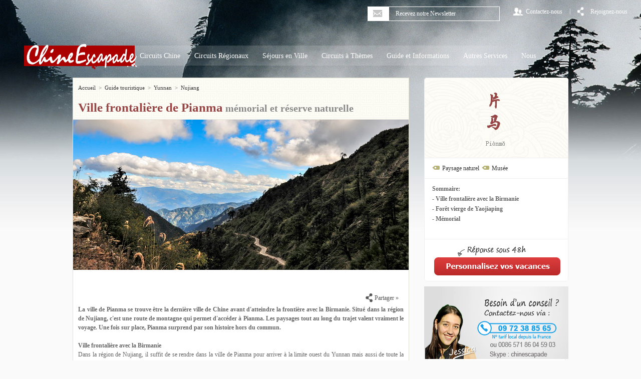

--- FILE ---
content_type: text/html; charset=utf-8
request_url: https://www.chineescapade.com/guide-touristique/nujiang/ville-frontaliere-pianma.html
body_size: 11139
content:
<!DOCTYPE html PUBLIC "-//W3C//DTD XHTML 1.0 Transitional//EN" "http://www.w3.org/TR/xhtml1/DTD/xhtml1-transitional.dtd">
<html xmlns="http://www.w3.org/1999/xhtml" lang="fr">
<head>
<!--res-->
<meta name="viewport" content="width=device-width, initial-scale=1">
<!--res-->
<meta http-equiv="Content-Type" content="text/html; charset=utf-8" />
<meta http-equiv="Content-Language" content="fr" />
<title>Visite Ville frontalière de Pianma,mémorial et réserve naturelle - Guide Nujiang Yunnan | Voyage Chine Escapade </title>
<meta name="description" content="La ville de Pianma se trouve être la dernière ville de Chine avant d'atteindre la frontière avec la Birmanie. Situé dans la région de Nujiang, c'est une route de montagne qui permet d'accéder à Pianma. Les paysages tout au long du trajet valent vraiment le voyage. Une fois sur place, Pianma surprend par son histoire hors du commun." />
<meta name="keywords" content="Ville frontalière de Pianma, mémorial seconde guerre mondiale pianma jimmy fox, réserve naturelle nujiang pianma" />
<link rel="stylesheet" type="text/css" href="/css/base.css"/>
<link rel="stylesheet" type="text/css" href="/css/common.css"/>
<link rel="stylesheet" type="text/css" href="/css/page.css"/>
<link rel="stylesheet" type="text/css" href="/css/res.css"/>
<link rel="shortcut icon" href="/favicon.ico"/>
<link rel="canonical" href="http://www.chineescapade.com/guide-touristique/nujiang/ville-frontaliere-pianma.html" />
</head>

<body>
	<!-- header -->
	<div id="header" name="top">
		<!-- headerMenu -->
			<!-- headerMenu -->
<div class="headerMenu">
	<ul class="clearfix">
		<li class="e-mailBar"><span><i class="icon-white-email"></i></span><input type="text" value=" Recevez notre Newsletter" /></li>
		<li class="loginbar"><a href="/autres-informations/nous/Nous-contacter.html"><i class="icon-white-user"></i><span>Contactez-nous</span></a></li>
		<li>|</li>
		<li class="headerRejoignez"><a href="javascript:;"><i class="icon-white-joinus"></i><span>Rejoignez-nous</span></a>
       
        	<ul>
				<li>
					<a href="https://www.facebook.com/chinescapade" target="_blank"><i class="icon-facebook"></i><span>Facebook</span></a>
				</li>
				
				 <!-- <li>
					<a href="javascript:;"><i class="icon-twitter"></i><span>twitter</span></a>
				</li>
                 -->
			</ul>
        
        </li>
		<!--
        <li>|</li>
        <li class="loginbar"><a href="http://www.chinaescapade.com"><i class="icon-white-language"></i><span>Anglais</span></a></li>
        <li>|</li>
		<li class="collectbar"><a href=""javascript:;><i class="icon-white-share"></i><span>Mes favorits</span></a></li>
        -->
	</ul>
</div>
<!-- headerMenu end -->		<!-- headerMenu end-->

		<!-- headerNav -->
			<!--tiny logo-->
   <div class="tiny-logo" title="China Escapade Tour"><a href="/index.html"> <img src="/img/Voyages_Chine_Escapade.png" alt="Chine Escapade" /></a></div>
   <!--tiny logo-->
    
    <!-- tiny-menu-->
    <!--
    <div class="tiny-menu">
    <ul><li class="collectbar"><i class="icon-white-language"></i><span class="lang-btn">Langue</span><i class="lang-more"></i></li></ul>
    <div class="lang">
      <ul>
         <li><a href="http://www.chinaescapade.com/"><span>Anglais</span></a></li>
      </ul>
    </div>
    
    </div>
   --> 
    <!-- tiny-menu-->
<!-- headerNav -->
<div class="headerNav">
    <a href="/index.html" class="navLogo"> <img src="/img/Voyages_Chine_Escapade.png" alt="Voyages Chine Escapade" /></a>  <ul class="clearfix nav">
    <li> 
      <!-- nav_china --> 
      <a href="/voyage-chine/tous-circuits.html" class="nav_a">Circuits Chine </a>
      <div class="nav_item bg_min nav_china">
        <div> <img src="/img/connaisseurs-nav.jpg" height="254" width="221" />
          <div class="nav_china_txt">
            <div class="h3"><a href="/voyage-chine/Circuit-classique.html">Première visite</a></div>
            <p>Faites vos premiers pas dans ce pays inconnu et découvrez les grands classiques de la Chine. Sans aucun stress et dans le plus grand confort, nos circuits privés entièrement personnalisés vous permettent d'apprécier les incontournables du pays. </p>
          </div>
        </div>
        <div> <img src="/img/1er-visite-nav.jpg" height="254" width="221" />
          <div class="nav_china_txt">
            <div class="h3"><a href="/voyage-chine/Circuit-connaisseurs.html">Connaisseurs</a></div>
            <p>Découvrez les différentes facettes de cet immense pays. Cette incursion dans n'importe quelle province vous permet de rentrer en contact avec les peuples ethniques et de découvrir une Chine inconnue d'une manière tout à fait inoubliable. </p>
          </div>
        </div>
      </div>
      <!-- nav_china end --> 
    </li>
    
    <li> 
      <!-- nav_regionaux --> 
      <a href="/voyage-chine/circuits-regionaux.html" class="nav_a">Circuits Régionaux</a>
      <div class="nav_item bg_min nav_regionaux">
        <ul class="clearfix">
                     <li class='odd pt10'> <a href="/voyage-chine/Delta-Yangzi-circuits.html"> <img src="/Admin_Manager/uponepic/voyage-chine/images/201312/menu-Delta-Yangzi.png" width="96" height="51"/> <span class="nav_regionaux_txt">
            <div class="h3">Delta du Yangzi</div>
            <p>Entre modernité et traditions Shanghai – Suzhou - Hangzhou</p>
            </span> </a> </li>             <li class='pt10'> <a href="/voyage-chine/Yunnan-circuits.html"> <img src="/Admin_Manager/uponepic/voyage-chine/images/201312/menu-Yunnan.png" width="96" height="51"/> <span class="nav_regionaux_txt">
            <div class="h3">Yunnan</div>
            <p>Pays des minorités et plus beaux plateaux</p>
            </span> </a> </li>             <li class='odd'> <a href="/voyage-chine/Guizhou-circuits.html"> <img src="/Admin_Manager/uponepic/voyage-chine/images/201312/menu-Guizhou.png" width="96" height="51"/> <span class="nav_regionaux_txt">
            <div class="h3">Guizhou</div>
            <p>Ethnies colorées en Chine profonde</p>
            </span> </a> </li>             <li > <a href="/voyage-chine/Guangxi-circuits.html"> <img src="/Admin_Manager/uponepic/voyage-chine/images/201312/menu-Guangxi.png" width="96" height="51"/> <span class="nav_regionaux_txt">
            <div class="h3">Guangxi</div>
            <p>Plus beaux paysages de Chine</p>
            </span> </a> </li>             <li class='odd'> <a href="/voyage-chine/Sichuan-circuits.html"> <img src="/Admin_Manager/uponepic/voyage-chine/images/201312/menu-Sichuan.png" width="96" height="51"/> <span class="nav_regionaux_txt">
            <div class="h3">Sichuan</div>
            <p>Gastronomie pimentée dans l'habitat des pandas</p>
            </span> </a> </li>             <li > <a href="/voyage-chine/Fujian-circuits.html"> <img src="/Admin_Manager/uponepic/voyage-chine/images/201312/menu-Fujian.png" width="96" height="51"/> <span class="nav_regionaux_txt">
            <div class="h3">Fujian</div>
            <p>Forteresses mystérieuses du peuple Hakka</p>
            </span> </a> </li>             <li class='odd'> <a href="/voyage-chine/Tibet-circuits.html"> <img src="/Admin_Manager/uponepic/voyage-chine/images/201312/menu-Tibet.png" width="96" height="51"/> <span class="nav_regionaux_txt">
            <div class="h3">Tibet</div>
            <p>Toit du monde, pays des neiges, des lamas et des yaks</p>
            </span> </a> </li>             <li > <a href="/voyage-chine/Xinjiang-circuits.html"> <img src="/Admin_Manager/uponepic/voyage-chine/images/201312/menu-Xinjiang.png" width="96" height="51"/> <span class="nav_regionaux_txt">
            <div class="h3">Xinjiang</div>
            <p>Route de la Soie en terre musulmane</p>
            </span> </a> </li>             <li class='odd'> <a href="/voyage-chine/Gansu-circuits.html"> <img src="/Admin_Manager/uponepic/voyage-chine/images/201312/menu-Gansu.png" width="96" height="51"/> <span class="nav_regionaux_txt">
            <div class="h3">Gansu</div>
            <p>Vestiges bouddhistes et forteresse sur la route de la soie</p>
            </span> </a> </li>             <li > <a href="/voyage-chine/Mongolie-Interieure-circuits.html"> <img src="/Admin_Manager/uponepic/voyage-chine/images/201312/menu-Mongoli-interieur.png" width="96" height="51"/> <span class="nav_regionaux_txt">
            <div class="h3">Mongolie Intérieure</div>
            <p>Vent qui fait courber les herbes et apparaître les moutons</p>
            </span> </a> </li>             <li class='odd'> <a href="/voyage-chine/Shanxi-circuits.html"> <img src="/Admin_Manager/uponepic/voyage-chine/images/201312/menu-Shanxi.png" width="96" height="51"/> <span class="nav_regionaux_txt">
            <div class="h3">Shanxi</div>
            <p>Où architectures anciennes et paysages sacrés se rencontrent</p>
            </span> </a> </li>             <li > <a href="/voyage-chine/zhejiang-circuits.html"> <img src="/Admin_Manager/uponepic/voyage-chine/images/20141/menu-Zhejiang.png" width="96" height="51"/> <span class="nav_regionaux_txt">
            <div class="h3">Zhejiang</div>
            <p>Capitale du thé et de la soie au pays du poisson</p>
            </span> </a> </li>        </ul>
      </div>
      <!-- nav_regionaux end --> 
    </li>


    <li> 
      <!-- nav_ville --> 
      <a href="/voyage-chine/sejours-villes.html" class="nav_a">Séjours en Ville</a>
      <div class="nav_item bg_min nav_ville">
        <ul class="clearfix">
                        <li class='odd pt10'> <a href="/voyage-chine/Pekin/Pekin-circuits.html"> <img src="/Admin_Manager/uponepic/voyage-chine/images/201312/Nav-Pekin.jpg" width="96" height="51"/> <span class="nav_regionaux_txt">
            <div class="h3">Pékin</div>
            <p>Capitale culturelle : passé, présent et futur de la Chine</p>
            </span> </a> </li>             <li class='pt10'> <a href="/voyage-chine/Shaanxi/XiAn-circuits.html"> <img src="/Admin_Manager/uponepic/voyage-chine/images/201312/Nav-XiAn.jpg" width="96" height="51"/> <span class="nav_regionaux_txt">
            <div class="h3">Xi'an</div>
            <p>Capitale millénaire berceau de la civilisation chinoise</p>
            </span> </a> </li>             <li class='odd'> <a href="/voyage-chine/Shanghai/Shanghai-circuits.html"> <img src="/Admin_Manager/uponepic/voyage-chine/images/201312/Nav-Shanghai.jpg" width="96" height="51"/> <span class="nav_regionaux_txt">
            <div class="h3">Shanghai</div>
            <p>Miracle de l'essor chinois</p>
            </span> </a> </li>             <li > <a href="/voyage-chine/Jiangsu/Suzhou-circuits.html"> <img src="/Admin_Manager/uponepic/voyage-chine/images/201312/Nav-Suzhou.jpg" width="96" height="51"/> <span class="nav_regionaux_txt">
            <div class="h3">Suzhou</div>
            <p>Jardin de la Chine et villages d'eau</p>
            </span> </a> </li>             <li class='odd'> <a href="/voyage-chine/Zhejiang/Hangzhou-circuits.html"> <img src="/Admin_Manager/uponepic/voyage-chine/images/201312/Nav-Hangzhou.jpg" width="96" height="51"/> <span class="nav_regionaux_txt">
            <div class="h3">Hangzhou</div>
            <p>Vie raffinée dans la capitale orientale du loisir</p>
            </span> </a> </li>             <li > <a href="/voyage-chine/Anhui/Huangshan-circuits.html"> <img src="/Admin_Manager/uponepic/voyage-chine/images/201312/Nav-Huangshan.jpg" width="96" height="51"/> <span class="nav_regionaux_txt">
            <div class="h3">Huangshan</div>
            <p>Source d'inspiration des peintures chinoises</p>
            </span> </a> </li>             <li class='odd'> <a href="/voyage-chine/Tibet/Lhassa-circuits.html"> <img src="/Admin_Manager/uponepic/voyage-chine/images/201312/Nav-Lhassa.jpg" width="96" height="51"/> <span class="nav_regionaux_txt">
            <div class="h3">Lhassa</div>
            <p>Ame du Tibet et terre de pèlerinages bouddhistes</p>
            </span> </a> </li>             <li > <a href="/voyage-chine/Sichuan/chengdu-circuits.html"> <img src="/Admin_Manager/uponepic/voyage-chine/images/201312/Nav-Chengdu.jpg" width="96" height="51"/> <span class="nav_regionaux_txt">
            <div class="h3">Chengdu</div>
            <p>Paradis des pandas et de la détente</p>
            </span> </a> </li>             <li class='odd'> <a href="/voyage-chine/Hongkong/Hongkong-circuits.html"> <img src="/Admin_Manager/uponepic/voyage-chine/images/201312/Nav-Hongkong.jpg" width="96" height="51"/> <span class="nav_regionaux_txt">
            <div class="h3">Hongkong</div>
            <p>Métropole multiculturelle et parfum de modernité</p>
            </span> </a> </li>             <li > <a href="/voyage-chine/Hainan/Sanya-circuits.html"> <img src="/Admin_Manager/uponepic/voyage-chine/images/201312/Nav-Sanya.jpg" width="96" height="51"/> <span class="nav_regionaux_txt">
            <div class="h3">Sanya</div>
            <p>Hawaï de l'Orient</p>
            </span> </a> </li>             <li class='odd'> <a href="/voyage-chine/Yunnan/Lijiang-circuits.html"> <img src="/Admin_Manager/uponepic/voyage-chine/images/201312/Nav-Lijiang.jpg" width="96" height="51"/> <span class="nav_regionaux_txt">
            <div class="h3">Lijiang</div>
            <p>Village charmant illuminé par le glacier</p>
            </span> </a> </li>             <li > <a href="/voyage-chine/Guangxi/Guilin-circuits.html"> <img src="/Admin_Manager/uponepic/voyage-chine/images/20141/Nav-Guilin.jpg" width="96" height="51"/> <span class="nav_regionaux_txt">
            <div class="h3">Guilin</div>
            <p>splendide défilé de pics karstiques</p>
            </span> </a> </li>        </ul>
      </div>
      <!-- nav_ville end--> 
    </li>
    <li> 
      <!-- nav_themes --> 
      <a href="/voyage-chine/circuits-themes.html" class="nav_a">Circuits à Thèmes</a>
      <div class="nav_item bg_min nav_themes">
        <div class="h3">Idées de séjours et d'activités de loisirs...</div>
        <div class="nav_themes_sub clearfix">
          <ul>
            <li><a href="/voyage-chine/circuits-Incontournables.html">Incontournables</a></li><li><a href="/voyage-chine/circuits-Insolites.html">Insolites</a></li><li><a href="/voyage-chine/circuits-Aventures.html">Aventures</a></li><li><a href="/voyage-chine/circuits-Croisieres.html">Croisières</a></li><li><a href="/voyage-chine/circuits-Ethnies-minoritaires.html">Ethnies minoritaires</a></li><li><a href="/voyage-chine/circuits-Pelerinages.html">Pèlerinages</a></li><li><a href="/voyage-chine/circuits-Route-de-la-soie.html">Route de la soie</a></li><li><a href="/voyage-chine/circuits-Festivals.html">Festivals</a></li><li><a href="/voyage-chine/circuits-Detente.html">Détente</a></li><li><a href="/voyage-chine/circuits-Famille.html">Famille</a></li><li><a href="/voyage-chine/circuits-Luxe.html">Luxe</a></li><li><a href="/voyage-chine/circuits-Globetrotteurs.html">Globetrotteurs</a></li><li><a href="/voyage-chine/circuits-Liberte.html">Liberté</a></li><li><a href="/voyage-chine/circuits-Excursions.html">Excursions</a></li><li><a href="/voyage-chine/circuits-Chine-ete.html">Estival</a></li><li><a href="/voyage-chine/circuits-petits-budgets.html">Petits budgets</a></li><li><a href="/voyage-chine/circuits-automne.html">Automne</a></li><li><a href="/voyage-chine/circuits-themes.html">Autre...</a></li>          </ul>
          <div class="fr">
            <a href="/voyage-chine/circuits-Aventures.html"> <img src="/Admin_Manager/uponepic/voyage-chine/images/20141/circuit-avanture-nav.jpg" width="215" height="96" /> </a><a href="/voyage-chine/circuits-Ethnies-minoritaires.html"> <img src="/Admin_Manager/uponepic/voyage-chine/images/20141/circuit-ethnies-minoritaires-nav.jpg" width="215" height="96" /> </a>          </div>
        </div>
      </div>
      <!-- nav_themes end --> 
    </li>
    <li> 
      <!-- nav_informations --> 
      <a href="javascript:;" class="nav_a">Guide et Informations</a>
      <div class="nav_item bg_min nav_informations">
        <ul class="clearfix">
          <li> <a href="/information-pratique-chine.html"> <img src="/img/nav_Infos.jpg"/> <span class="nav_informations_txt">
            <div class="h3">Guide pratique</div>
            <p>Consultez toutes les informations à savoir sur le déroulement et l'organisation de votre voyage et sur la destination.</p>
            </span> </a> </li>
          <li> <a href="/apercu-chine.html"> <img src="/img/nav_Apercu.jpg"/> <span class="nav_informations_txt">
            <div class="h3">Aperçu de la Chine</div>
            <p>Vous avez envie de mieux connaître la Chine, cette petite encyclopédie vous donne un aperçu sur sa culture, son histoire et sa géographie mais aussi sur son artisanat, ses fêtes et sa population. </p>
            </span> </a> </li>
          <li> <a href="/actualite-chine.html"> <img src="/img/nav_Actualite.jpg"/> <span class="nav_informations_txt">
            <div class="h3">Actualité en images</div>
            <p>A travers de surprenantes images, découvrez la Chine d'aujourd'hui, ses attraits, ses changements, sa culture,...</p>
            </span> </a> </li>
          <li> <img src="/img/nav_Guide.jpg"/> <span class="nav_informations_txt">
            <div class="h3">Guide touristique</div>
            <ol>
              <li><a href="/guide-chine/villes-provinces.html">Villes & Provinces</a></li>
              <li><a href="/guide-chine/attractions-activites/Toute-Chine/Toute-saison.html">Attractions & Activités par thèmes</a></li>
            </ol>
            </span> </li>
        </ul>
      </div>
      <!-- nav_informations end --> 
    </li>

    <!-- 20141023 add Autreservice -->
    <li>
      <a href="javascript:;" class="nav_a">Autres Services</a>
      <div class="nav_item bg_min nav_autreser">
        <ul>
          <li><a href="/hotel-auberge-chine.html">Hôtels & Auberges</a></li>
          <li><a href="/autres-informations/Autres-services/Reservation-billet-train-chine.html">Trains</a></li>
          <li><a href="/autres-informations/Autres-services/transferts-aeroport.html">Transferts aéroport</a></li>
          <li><a href="/autres-informations/Autres-services/visa-affaires.html"> Demande visa affaires</a></li>
        </ul>
      </div>
    </li><!-- /Autreservice -->
    <li> 
      <!-- nav_nous --> 
      <a href="javascript:;" class="nav_a">Nous</a>
      <div class="nav_item bg_min nav_nous">
        <ul>
          <li>
            <p>Qui sommes-nous ?</p>
            <ol class="clearfix">
              <li><a href="/autres-informations/nous/valeurs.html">Nos valeurs </a></li>
              <li><a href="/autres-informations/nous/services.html">Nos services</a></li>
              <li><a href="/autres-informations/nous/equipe.html">Notre équipe</a></li>
            </ol>
          </li>
          <li><a href="/autres-informations/nous/Nous-contacter.html">Nous contacter</a></li>
          <li><a href="/autres-informations/nous/Pourquoi-voyager-avec-nous.html">Pourquoi voyager avec nous ?</a></li>
          <li><a href="/conditions-vente/questions-reponses.html">Questions / Réponses</a></li>
        </ul>
      </div>
      <!-- nav_nous end --> 
    </li>
  </ul>
</div>
<!-- headerNav end -->
<!--tiny-nav-->
        <div class="tiny-nav">
        
        <ul>
         <li><a href="/voyage-chine/tous-circuits.html">Circuits Chine</a></li>
         
         <li class="tn-others"><a>Guide Chine</a></li>
         <li class="tn-chinagd"><a href="/hotel-auberge-chine.html">Hôtel Chine</a></li>
         <li class="tn-lastli"><img alt="" src="/img/nav-btn.png" width="17" height="12" /></li>
         <div class="clear_"></div>
        </ul>
        
      </div>
        
          <div class="tiny-sub">
           <ul>
            <li><a href="/autres-informations/nous.html">Nous</a></li>
            <li><a href="/autres-informations/nous/Nous-contacter.html">Nous contacter</a></li>
            <li><a href="/autres-informations/autres-services.html">Autres services</a></li>
            <li><a href="/autres-informations/avis-voyage-Chine.html">Avis clientèles</a></li>
            <li><a href="/conditions-vente/questions-reponses.html">FAQ / Aide</a></li>
           </ul>
        </div> 
        
        <div class="tiny-sub2">
           <ul>
            <li><a href="/information-pratique-chine.html">Guide pratique</a></li>
            <li><a href="/apercu-chine.html">Guide général</a></li>
            <li><a href="/actualite-chine.html">Chine aujourd’hui</a></li>
            <li><a href="/guide-chine/villes-provinces.html">Villes & Provinces</a></li>
            <li><a href="/guide-chine/attractions-activites/Toute-Chine/Toute-saison.html">Attractions & Activités par thèmes</a></li>
           </ul>
        </div>
        
         
        <!--tiny-nav-->
<script type="text/javascript" src="/js/jquery-1.8.3.min.js"></script>		<!-- headerNav end-->    
    </div>
	<!-- header end --> 
	<!-- container -->
	<div class="container wrap" id="AttractionPage">
		<div class="clearfix"> 
			<!-- conDetailBar -->
			<div class="conDetailBar"> 
				<!-- conDetail -->
				<div class="conDetail"> 
					<!-- contitle -->
					<div class="contitle bg_min">
						<ul class="breadCrumbs clearfix">
							<li><a href="/index.html">Accueil</a></li>
							<li>&gt;</li>
							<li><a href="/guide-chine/villes-provinces.html">Guide touristique</a></li>
							<li>&gt;</li>
							<li><a href="/guide-voyage/Yunnan.html">Yunnan</a></li>
							<li>&gt;</li>
							<li><a href="/guide-voyage/Yunnan/Nujiang.html">Nujiang</a></li>
						</ul>
						<h1><b class="c-red">Ville frontalière de Pianma</b> mémorial et réserve naturelle</h1>
					</div>
					<!-- contitle end-->
					<div class="detail_img pb10"> 
						<img src="/Admin_Manager/uponepic/guide-touristique/images/201601/Ville-frontaliere-Pianma-art.JPG" title="Ville frontalière de Pianma,mémorial et réserve naturelle" width="670" height="300" alt="Ville frontalière de Pianma Nujiang Yunnan"/> </div>					
					<div class="txtc pb10 share_bar"> 
										<a href="#Shareanchor" class="share_bar_a"><img src="/img/icon-gray-joinus.png"/> Partager &raquo;</a>                   
                     </div>

					<!-- detail_txt -->
					<div class="detail_txt">
                   		<b>La ville de Pianma se trouve être la dernière ville de Chine avant d'atteindre la frontière avec la Birmanie. Situé dans la région de Nujiang, c'est une route de montagne qui permet d'accéder à Pianma. Les paysages tout au long du trajet valent vraiment le voyage. Une fois sur place, Pianma surprend par son histoire hors du commun.</b>
                        <br><br>
                        <h2><a id="Ville frontalière avec la Birmanie" name="Ville frontalière avec la Birmanie"><strong>Ville frontalière avec la Birmanie</strong></a></h2>

<p>Dans la région de Nujiang, il suffit de se rendre dans la ville de Pianma pour arriver à la limite ouest du Yunnan mais aussi de toute la Chine. Les voyageurs étrangers ne peuvent malheureusement pas passer la frontière avec la Birmanie à cet endroit ; visiter Pianma nécessite donc un détour, mais un détour bien mérité.<br />
Cela fait plus d’un siècle que la ville de Pianma est un lieu d’arrivée et de stockage des immenses tronçons de bois venus de Birmanie et attendant d’être transformés pour la plupart en table de thé. Mais ce qui attire surtout les voyageurs à Pianma ce sont la magnifique route traversant la réserve naturelle de Yaojiaping et le mémorial de Pianma.</p>

<h2><a id="Forêt vierge de Yaojiaping" name="Forêt vierge de Yaojiaping"><strong>Forêt vierge de Yaojiaping</strong></a></h2>

<p>Pour accéder à Pianma depuis Liuku, il faut emprunter une route de montagne tortueuse. De 1 800 m d’altitude, vous atteignez un col à 3 100 m d’altitude avant de redescendre dans la vallée suivante. Tout au long du trajet, ce n’est que forêt vierge et vue sur les gorges plus bas. Le paysage est à couper le souffle. Un passage dans la forêt vierge de Yaojiaping et les paysages enneigés des gorges de Yakou est obligatoire.</p>

<h2><a id="Mémorial" name="Mémorial"><strong>Mémorial de la Seconde Guerre Mondiale</strong></a></h2>

<p>La ville de Pianma, bien que donnant l’impression d’être l’endroit le plus reculé de Chine, a pourtant été le témoin de l’Histoire.<br />
Tout d’abord, au début de 19<sup>ème</sup> siècle Pianma à bravement tenu tête aux Anglais lors de l’invasion de la Birmanie.<br />
Plus tard, lors de la Seconde Guerre Mondiale, les Japonais ont coupé les liaisons routières entre la Chine et la Birmanie (et d’autres pays d’Asie du Sud). En collaboration avec l’aviateur américain Jimmy Fox, une liaison aérienne entre l’Inde et la Chine est alors créé. Coïncidence ou non, l’avion de Jimmy Fox se serait écrasé à proximité de Pianma en 1943 !<br />
Le mémorial créé en l’honneur des différents évènements survenus à Pianma abrite donc l’épave de cet avion légendaire et apporte de nombreuses précisions sur les évènements. </p>                        <a name="Shareanchor"></a>
                        <ul id="monthandheight" style="list-style:none">
                        <li>
                        <h2><strong>Saison idéale pour la visite</strong></h2>
                                              	Jan.&nbsp;Fév.&nbsp;Mars.&nbsp;Avr.&nbsp;Mai.&nbsp;Juin.&nbsp;Juillet.&nbsp;Août.&nbsp;Sept.&nbsp;Oct.&nbsp;Nov.&nbsp;Déc.&nbsp;                        </li>
                        <li>
                                                </li>
                        </ul>	
                        <div class="wcy_clearboth"></div>
                        <div style="padding-left:142px;">
						<div class="g-plus" data-size="medium" data-href="www.chineescapade.com/guide-touristique/nujiang/ville-frontaliere-pianma.html"></div>
                        <div class="g-plus" data-action="share" data-annotation="bubble"></div>
                        <div class="g-plusone" data-size="medium" data-annotation="bubble"></div>
                        <iframe src="//www.facebook.com/plugins/like.php?href=http%3A%2F%2Fwww.chineescapade.com/guide-touristique/nujiang/ville-frontaliere-pianma.html&amp;width&amp;layout=button_count&amp;action=like&amp;show_faces=true&amp;share=true&amp;height=22" scrolling="no" frameborder="0" style="border:none; overflow:hidden; height:21px;margin-top: 14px;width: 200px;" allowTransparency="true"></iframe>                        
                        </div>
                       
					</div>
					<!-- detail_txt end--> 
				</div>
				<!-- conDetail end --> 
				<a href="#top" class="btn-point"><i class="icon-hautTop"></i><span>Haut de page</span></a> </div>
			<!-- conDetailBar end --> 
			<!-- sideNav share -->
			<div class="sideNav">
				<div class="sideNavfix">
                
				<div class="sideNavTitle"> 
				<img src="/Admin_Manager/uponepic/guide-touristique/images/201601/Ville-frontaliere-Pianma-titre.jpg" width="288" height="159" alt="visite Ville frontalière de Pianma" title="Ville frontalière de Pianma en chinois"/>                </div>
               	
					<div class="sideNavMain">
						<div class="sideNavtag">
							<p class="clearfix">
							<a href="javascript:;">Paysage naturel</a><a href="javascript:;">Musée</a>                            </p>
						</div>
						<div class="sideNavDetail">
												<h3>Sommaire:</h3>
						<p><a href="#Ville frontalière avec la Birmanie">-    Ville frontalière avec la Birmanie</a></p><p><a href="#Forêt vierge de Yaojiaping">-    Forêt vierge de Yaojiaping</a></p><p><a href="#Mémorial">-    Mémorial</a></p>                        </div>
						<a href="/voyage-chine/service/circuit-personaliser-1.html" target="_blank"><img src="/img/sideNavBtn.jpg"/></a>						</div>
					<div class="sideNavAdImg">
						<a href="javascript:;" class="sideNavAdImg"><img src="/img/sideNavAd_person.png" alt="Conseil pour voyage séjour chine" /><span>Vous hésitez encore sur la destination, vous voulez des renseignements ou des précisions sur nos circuits, sur les formalités pour se rendre en Chine ou souhaitez quelque information sur le pays, nous sommes là pour vous répondre.</span></a>					</div>
					<div class="sideNavAd">
						<div class="sideNavAdTxt">Heure de Pékin<i class="icon-clock"></i><span>18:03</span></div>					</div>
				</div>
			</div>
			<!-- sideNav share end --> 
		</div>
	</div>
	<!-- container end--> 
	<!-- recommendTab -->
	<div class="recommendTab wrap">
		<ul class="recommend-title clearfix">
			<li class="selected recommend-title-1"><h3>Visiter Ville frontalière de Pianma avec nos circuits</h3></li>
			<li class="recommend-title-2"><h3>Attractions similaires au Yunnan</h3></li>
		</ul>
		<div class="recommend-bar">
			<div class="bar-1">
			<div class="over_hide">
			<ul class="clearfix">
			<li>
					<p><a href="/voyage-chine/voyage-nujiang.html"><img src="/Admin_Manager/uponepic/voyage-chine/images/201602/circuit-nujiang-thumb.jpg" alt="visite Immersion dans la vallée de Nujiang et rencontre des ethnies"/></a></p>
										<p class="fwb" style="">Immersion dans la vallée de Nujiang et rencontre des ethnies</p>
					<p class="fs-min">11 jours - à partir de 1 247 &#8364;</p>
				</li>			</ul>
		</div>
						</div>
        
		<div class="bar-2">
			<div class="over_hide">
			<ul class="clearfix">
			<li>
					<p><a href="/guide-touristique/Kunming/Foret-pierre-Shilin.html"><img src="/Admin_Manager/uponepic/guide-touristique/images/201312/Foret-pierre-thumb.jpg"  alt="visite Forêt de pierre de Shilin" /></a></p>					<p class="fwb">Forêt de pierre de Shilin</p>
				</li><li>
					<p><a href="/guide-touristique/Kunming/Monts-Ouest-Xishan.html"><img src="/Admin_Manager/uponepic/guide-touristique/images/201312/Monts-Ouest-thumb.jpg"  alt="visite Monts de l'Ouest" /></a></p>					<p class="fwb">Monts de l'Ouest</p>
				</li><li>
					<p><a href="/guide-touristique/Dali/Lac-Erhai.html"><img src="/Admin_Manager/uponepic/guide-touristique/images/201312/Lac-Erhai-thumb.jpg"  alt="visite Lac Erhai" /></a></p>					<p class="fwb">Lac Erhai</p>
				</li><li>
					<p><a href="/guide-touristique/Dali/trois-pagodes-Chongsheng.html"><img src="/Admin_Manager/uponepic/guide-touristique/images/201312/Trois-Pagodes-thumb.jpg"  alt="visite Trois pagodes de Dali" /></a></p>					<p class="fwb">Trois pagodes de Dali</p>
				</li><li>
					<p><a href="/guide-touristique/Dali/village-Zhoucheng.html"><img src="/Admin_Manager/uponepic/guide-touristique/images/201312/Zhoucheng-thumb.jpg"  alt="visite Zhoucheng" /></a></p>					<p class="fwb">Zhoucheng</p>
				</li><li>
					<p><a href="/guide-touristique/Dali/village-Jianchuan.html"><img src="/Admin_Manager/uponepic/guide-touristique/images/201312/Jianchuan-thumb.jpg"  alt="visite Jianchuan" /></a></p>					<p class="fwb">Jianchuan</p>
				</li><li>
					<p><a href="/guide-touristique/Dali/montagnes-Shibaoshan.html"><img src="/Admin_Manager/uponepic/guide-touristique/images/201312/Montagnes-Shibaoshan2-thumb.jpg"  alt="visite Montagnes Shibaoshan" /></a></p>					<p class="fwb">Montagnes Shibaoshan</p>
				</li><li>
					<p><a href="/guide-touristique/Deqin/meili.html"><img src="/Admin_Manager/uponepic/guide-touristique/images/201312/Montagne-enneigee-Meili-thumb.jpg"  alt="visite Montagne enneigée Meili" /></a></p>					<p class="fwb">Montagne enneigée Meili</p>
				</li><li>
					<p><a href="/guide-touristique/Deqin/coude-Yangzi-Jinshajiang.html"><img src="/Admin_Manager/uponepic/guide-touristique/images/201312/Premier-coude-Yangzi-thumb.jpg"  alt="visite Premier coude du Yangzi" /></a></p>					<p class="fwb">Premier coude du Yangzi</p>
				</li><li>
					<p><a href="/guide-touristique/Deqin/Temple-Feilai.html"><img src="/Admin_Manager/uponepic/guide-touristique/images/201312/temple-Feilai-thumb.jpg"  alt="visite Temple Feilai" /></a></p>					<p class="fwb">Temple Feilai</p>
				</li><li>
					<p><a href="/guide-touristique/Deqin/Village-Yubeng.html"><img src="/Admin_Manager/uponepic/guide-touristique/images/201312/Yubeng-thumb.jpg"  alt="visite Village de Yubeng" /></a></p>					<p class="fwb">Village de Yubeng</p>
				</li><li>
					<p><a href="/guide-touristique/Deqin/Glacier-Mingyong.html"><img src="/Admin_Manager/uponepic/guide-touristique/images/201312/Glacier-Mingyong-thumb.jpg"  alt="visite Glacier Mingyong" /></a></p>					<p class="fwb">Glacier Mingyong</p>
				</li><li>
					<p><a href="/guide-touristique/Kunming/terres-rouges-Dongchuan.html"><img src="/Admin_Manager/uponepic/guide-touristique/images/201312/Dongchuan-thumb.jpg"  alt="visite Terres rouges de Dongchuan" /></a></p>					<p class="fwb">Terres rouges de Dongchuan</p>
				</li><li>
					<p><a href="/guide-touristique/Xishuangbanna/parc-Manting.html"><img src="/Admin_Manager/uponepic/guide-touristique/images/201312/Parc-Manting-thumb.jpg"  alt="visite Parc Manting" /></a></p>					<p class="fwb">Parc Manting</p>
				</li><li>
					<p><a href="/guide-touristique/Xishuangbanna/Jardin-botanique-Menglun.html"><img src="/Admin_Manager/uponepic/guide-touristique/images/201312/Jardin-botanique-tropical-thumb.jpg"  alt="visite Jardin botanique tropical de Menglun" /></a></p>					<p class="fwb">Jardin botanique tropical de Menglun</p>
				</li><li>
					<p><a href="/guide-touristique/Xishuangbanna/forets-tropicales.html"><img src="/Admin_Manager/uponepic/guide-touristique/images/20145/wangtianshu-parc-forets-tropicales-xishuangbanna-thumb.jpg"  alt="visite Wangtianshu" /></a></p>					<p class="fwb">Wangtianshu</p>
				</li><li>
					<p><a href="/guide-touristique/Xishuangbanna/parc-Dai-Ganlanba.html"><img src="/Admin_Manager/uponepic/guide-touristique/images/20145/Parc-Dai-ganlanba-thumb.jpg"  alt="visite Parc culturel Dai de Ganlanba" /></a></p>					<p class="fwb">Parc culturel Dai de Ganlanba</p>
				</li><li>
					<p><a href="/guide-touristique/Xishuangbanna/Vallee-elephants.html"><img src="/Admin_Manager/uponepic/guide-touristique/images/201312/Vallee-elephants-thumb.jpg"  alt="visite Vallée des éléphants sauvages du Xishuangbanna" /></a></p>					<p class="fwb">Vallée des éléphants sauvages du Xishuangbanna</p>
				</li><li>
					<p><a href="/guide-touristique/Shangri-La/Monastere-Songzanlin.html"><img src="/Admin_Manager/uponepic/guide-touristique/images/201312/Monastere-Songzanlin-thumb.jpg"  alt="visite Monastère de Songzanlin" /></a></p>					<p class="fwb">Monastère de Songzanlin</p>
				</li><li>
					<p><a href="/guide-touristique/Shangri-La/parc-national-Pudacuo.html"><img src="/Admin_Manager/uponepic/guide-touristique/images/201312/Parc-national-Pudacuo-thumb.jpg"  alt="visite Parc national de Pudacuo" /></a></p>					<p class="fwb">Parc national de Pudacuo</p>
				</li><li>
					<p><a href="/guide-touristique/Shangri-La/vieille-Zhongdian.html"><img src="/Admin_Manager/uponepic/guide-touristique/images/201312/Zhongdian-thumb.jpg"  alt="visite Vieille ville de Zhongdian" /></a></p>					<p class="fwb">Vieille ville de Zhongdian</p>
				</li><li>
					<p><a href="/guide-touristique/Shangri-La/reserve-naturelle-Napahai.html"><img src="/Admin_Manager/uponepic/guide-touristique/images/201505/lac-napahai-thumb.jpg"  alt="visite Réserve naturelle de Napahai" /></a></p>					<p class="fwb">Réserve naturelle de Napahai</p>
				</li><li>
					<p><a href="/guide-touristique/Shangri-La/terrasses-baishuitai.html"><img src="/Admin_Manager/uponepic/guide-touristique/images/20142/baishuitai-thumb.jpg"  alt="visite Baishuitai" /></a></p>					<p class="fwb">Baishuitai</p>
				</li><li>
					<p><a href="/guide-touristique/Shangri-La/ancien-village-Dukezong.html"><img src="/Admin_Manager/uponepic/guide-touristique/images/201312/ville-Dukezong-thumb.jpg"  alt="visite Ancien village de Dukezong" /></a></p>					<p class="fwb">Ancien village de Dukezong</p>
				</li><li>
					<p><a href="/guide-touristique/Lijiang/vieille-ville-Lijiang.html"><img src="/Admin_Manager/uponepic/guide-touristique/images/20141/Vieille-ville-Lijiang-thumb.jpg"  alt="visite Vieille ville de Lijiang" /></a></p>					<p class="fwb">Vieille ville de Lijiang</p>
				</li><li>
					<p><a href="/guide-touristique/Lijiang/village-Yuhu.html"><img src="/Admin_Manager/uponepic/guide-touristique/images/20141/Yuhu-thumb.jpg"  alt="visite Yuhu" /></a></p>					<p class="fwb">Yuhu</p>
				</li><li>
					<p><a href="/guide-touristique/Lijiang/village-Baisha.html"><img src="/Admin_Manager/uponepic/guide-touristique/images/20141/Baisha-thumb.jpg"  alt="visite Village de Baisha" /></a></p>					<p class="fwb">Village de Baisha</p>
				</li><li>
					<p><a href="/guide-touristique/Lijiang/village-Shuhe-promenade.html"><img src="/Admin_Manager/uponepic/guide-touristique/images/20141/Shuhe-etang-dragong-noire-thumb.jpg"  alt="visite Village de Shuhe" /></a></p>					<p class="fwb">Village de Shuhe</p>
				</li><li>
					<p><a href="/guide-touristique/Lijiang/spectacle-Impression-Lijiang.html"><img src="/Admin_Manager/uponepic/guide-touristique/images/20141/Impression-Lijiang-thumb.jpg"  alt="visite Impression Lijiang" /></a></p>					<p class="fwb">Impression Lijiang</p>
				</li><li>
					<p><a href="/guide-touristique/Lijiang/Montagne-Dragon-Jade.html"><img src="/Admin_Manager/uponepic/guide-touristique/images/20141/Montagne-Dragon-Jade-thumb.jpg"  alt="visite Montagne du Dragon de Jade" /></a></p>					<p class="fwb">Montagne du Dragon de Jade</p>
				</li><li>
					<p><a href="/guide-touristique/Lijiang/Gorges-Saut-tigre.html"><img src="/Admin_Manager/uponepic/guide-touristique/images/20141/Gorges-Saut-tigre-thumb.jpg"  alt="visite Gorges du Saut du tigre" /></a></p>					<p class="fwb">Gorges du Saut du tigre</p>
				</li><li>
					<p><a href="/guide-touristique/Honghe/yuanyang.html"><img src="/Admin_Manager/uponepic/guide-touristique/images/20141/Yuanyang-thumb.jpg"  alt="visite Rizières en terrasse de Yuanyang" /></a></p>					<p class="fwb">Rizières en terrasse de Yuanyang</p>
				</li><li>
					<p><a href="/guide-touristique/Honghe/mile.html"><img src="/Admin_Manager/uponepic/guide-touristique/images/20141/Mile-thumb.jpg"  alt="visite Vignoble de Mile" /></a></p>					<p class="fwb">Vignoble de Mile</p>
				</li><li>
					<p><a href="/guide-touristique/Honghe/bamei-village.html"><img src="/Admin_Manager/uponepic/guide-touristique/images/20142/Village-Bamei-thumb.jpg"  alt="visite Village de Bamei" /></a></p>					<p class="fwb">Village de Bamei</p>
				</li><li>
					<p><a href="/guide-touristique/Honghe/parc-puzhehei.html"><img src="/Admin_Manager/uponepic/guide-touristique/images/20141/Parc-Puzhehei-thumb.jpg"  alt="visite Parc de Puzhehei" /></a></p>					<p class="fwb">Parc de Puzhehei</p>
				</li><li>
					<p><a href="/guide-touristique/Chuxiong/yuanmou-foret-terre.html"><img src="/Admin_Manager/uponepic/guide-touristique/images/20141/Foret-terre-Yuanmou-thumb.jpg"  alt="visite Forêt de terre de Yuanmou" /></a></p>					<p class="fwb">Forêt de terre de Yuanmou</p>
				</li><li>
					<p><a href="/guide-touristique/Chuxiong/musee-site-homme-yuanmou.html"><img src="/Admin_Manager/uponepic/guide-touristique/images/20142/Musee-Site-Homme-Yuanmou-thumb.jpg"  alt="visite Musée du Site de l'Homme de Yuanmou" /></a></p>					<p class="fwb">Musée du Site de l'Homme de Yuanmou</p>
				</li><li>
					<p><a href="/guide-touristique/Lijiang/lac-lugu.html"><img src="/Admin_Manager/uponepic/guide-touristique/images/201504/lac-lugu-thumb.jpg"  alt="visite Lac Lugu" /></a></p>					<p class="fwb">Lac Lugu</p>
				</li><li>
					<p><a href="/guide-touristique/Lijiang/parc-etang-dragon-noir.html"><img src="/Admin_Manager/uponepic/guide-touristique/images/201504/parc-etang-dragon-noir-thumb.jpg"  alt="visite Parc de l'Etang du Dragon Noir" /></a></p>					<p class="fwb">Parc de l'Etang du Dragon Noir</p>
				</li><li>
					<p><a href="/guide-touristique/Kunming/musee-provincial-yunnan.html"><img src="/Admin_Manager/uponepic/guide-touristique/images/201504/musee-provincial-yunnan-thumb.jpg"  alt="visite Musée provincial du Yunnan" /></a></p>					<p class="fwb">Musée provincial du Yunnan</p>
				</li><li>
					<p><a href="/guide-touristique/Lijiang/randonnee-gorges-saut-tigre.html"><img src="/Admin_Manager/uponepic/guide-touristique/images/201504/randonnee-gorges-saut-tigre-thumb.jpg"  alt="visite Randonnée de 2 jours dans les Gorges du Saut du Tigre" /></a></p>					<p class="fwb">Randonnée de 2 jours dans les Gorges du Saut du Tigre</p>
				</li><li>
					<p><a href="/guide-touristique/Luoping/chutes-jiulong.html"><img src="/Admin_Manager/uponepic/guide-touristique/images/201505/chutes-jiulong-thumb.jpg"  alt="visite Chutes de Jiulong" /></a></p>					<p class="fwb">Chutes de Jiulong</p>
				</li><li>
					<p><a href="/guide-touristique/Luoping/parc-riviere-duoyi.html"><img src="/Admin_Manager/uponepic/guide-touristique/images/201505/parc-riviere-duoyi-thumb.jpg"  alt="visite Parc de la rivière Duoyi" /></a></p>					<p class="fwb">Parc de la rivière Duoyi</p>
				</li><li>
					<p><a href="/guide-touristique/Luoping/champs-colza-luoping.html"><img src="/Admin_Manager/uponepic/guide-touristique/images/201505/champs-colza-luoping-thumb.jpg"  alt="visite Champs de colza de Luoping" /></a></p>					<p class="fwb">Champs de colza de Luoping</p>
				</li><li>
					<p><a href="/guide-touristique/Shangri-La/randonnee-velo-shangri-la.html"><img src="/Admin_Manager/uponepic/guide-touristique/images/201508/randonnee-velo-shangri-la-thumb.jpg"  alt="visite Randonnée à vélo dans la campagne de Shangri-la" /></a></p>					<p class="fwb">Randonnée à vélo dans la campagne de Shangri-la</p>
				</li><li>
					<p><a href="/guide-touristique/Lijiang/village-wenhai-randonnee.html"><img src="/Admin_Manager/uponepic/guide-touristique/images/201511/village-wenhai-thumb.jpg"  alt="visite Village de Wenhai" /></a></p>					<p class="fwb">Village de Wenhai</p>
				</li><li>
					<p><a href="/guide-touristique/nujiang/Vallee-Nujiang-Fugong.html"><img src="/Admin_Manager/uponepic/guide-touristique/images/201903/vallee-Nujiang-fugong-thumb.jpg"  alt="visite Vallée de Nujiang à Fugong" /></a></p>					<p class="fwb">Vallée de Nujiang à Fugong</p>
				</li><li>
					<p><a href="/guide-touristique/nujiang/premier-coude-nujiang.html"><img src="/Admin_Manager/uponepic/guide-touristique/images/201601/Premier-coude-Nujiang-thumb.jpg"  alt="visite Premier coude du Nujiang et lune de pierre" /></a></p>					<p class="fwb">Premier coude du Nujiang et lune de pierre</p>
				</li><li>
					<p><a href="/guide-touristique/nujiang/village-bingzhongluo-ethnies.html"><img src="/Admin_Manager/uponepic/guide-touristique/images/201601/Village-Bingzhongluo-thumb.jpg"  alt="visite Ethnies de Bingzhongluo" /></a></p>					<p class="fwb">Ethnies de Bingzhongluo</p>
				</li><li>
					<p><a href="/guide-touristique/nujiang/randonnee-bingzhongluo-wuli-qiunatong.html"><img src="/Admin_Manager/uponepic/guide-touristique/images/201601/Randonnee-bingzhongluo-thumb.jpg"  alt="visite Randonnée dans la vallée de Nujiang" /></a></p>					<p class="fwb">Randonnée dans la vallée de Nujiang</p>
				</li><li>
					<p><a href="/guide-touristique/nujiang/ville-fantome-zhiziluo.html"><img src="/Admin_Manager/uponepic/guide-touristique/images/201601/Ville-fantome-Zhiziluo-thumb.jpg"  alt="visite Zhiziluo" /></a></p>					<p class="fwb">Zhiziluo</p>
				</li><li>
					<p><a href="/guide-touristique/Lijiang/village-xuahuacun.html"><img src="/Admin_Manager/uponepic/guide-touristique/images/201905/village-neige-Xuehuacun-thumb.jpg"  alt="visite Randonnée au village Xuehua" /></a></p>					<p class="fwb">Randonnée au village Xuehua</p>
				</li><li>
					<p><a href="/guide-touristique/Dali/village-bai-de-Nuodeng.html"><img src="/Admin_Manager/uponepic/guide-touristique/images/201905/village-Bai-Nuodeng-Yunnan-thumb.jpg"  alt="visite Village Bai de Nuodeng" /></a></p>					<p class="fwb">Village Bai de Nuodeng</p>
				</li><li>
					<p><a href="/guide-touristique/Yuxi/site-fossilifere-de-Chengjiang-Maotianshan.html"><img src="/Admin_Manager/uponepic/guide-touristique/images/201905/site-fossilifere-Chengjiang-Maotianshan-thumb.jpg"  alt="visite Site fossilifère de Chengjiang" /></a></p>					<p class="fwb">Site fossilifère de Chengjiang</p>
				</li><li>
					<p><a href="/guide-touristique/Puer/ancienne-route-du-the-des-chevaux-Nakeli-musee-Puer.html"><img src="/Admin_Manager/uponepic/guide-touristique/images/201905/ancienne-route-the-chevaux-Nakeli-thumb.jpg"  alt="visite Ancienne route du thé et des chevaux de Nakeli" /></a></p>					<p class="fwb">Ancienne route du thé et des chevaux de Nakeli</p>
				</li><li>
					<p><a href="/guide-touristique/Xishuangbanna/plantations-theier-villages-mont-Bulang.html"><img src="/Admin_Manager/uponepic/guide-touristique/images/201905/villages-Bulang-thumb.jpg"  alt="visite Mont Bulang" /></a></p>					<p class="fwb">Mont Bulang</p>
				</li><li>
					<p><a href="/guide-touristique/Xishuangbanna/montagne-Nannuo.html"><img src="/Admin_Manager/uponepic/guide-touristique/images/201905/Montagne-Nannuo-yunnan-thumb.jpg"  alt="visite Montagne Nannuo" /></a></p>					<p class="fwb">Montagne Nannuo</p>
				</li><li>
					<p><a href="/guide-touristique/Shangri-La/petit-Zhongdian-YangTangQu.html"><img src="/Admin_Manager/uponepic/guide-touristique/images/201905/petit-Zhongdian-YangTangQu-thumb.jpg"  alt="visite Petit Zhongdian à Yangtangqu" /></a></p>					<p class="fwb">Petit Zhongdian à Yangtangqu</p>
				</li><li>
					<p><a href="/guide-touristique/Dali/montagne-Cangshan.html"><img src="/Admin_Manager/uponepic/guide-touristique/images/201905/Montagne-Cangshan-thumb.jpg"  alt="visite Montagne Cangshan" /></a></p>					<p class="fwb">Montagne Cangshan</p>
				</li><li>
					<p><a href="/guide-touristique/Dali/montagne-Weibao.html"><img src="/Admin_Manager/uponepic/guide-touristique/images/201905/Montagne-Weibao-thumb.jpg"  alt="visite Mont Weibao" /></a></p>					<p class="fwb">Mont Weibao</p>
				</li><li>
					<p><a href="/guide-touristique/Honghe/rizieres-terrasse-village-Azheke-Yuanyang.html"><img src="/Admin_Manager/uponepic/guide-touristique/images/201905/village-Azheke-Yuanyang-thumb.jpg"  alt="visite Azheke et balade dans les rizières en terrasse" /></a></p>					<p class="fwb">Azheke et balade dans les rizières en terrasse</p>
				</li><li>
					<p><a href="/guide-touristique/Kunming/foret-de-pierre-noire-Naigu.html"><img src="/Admin_Manager/uponepic/guide-touristique/images/201905/foret-de-pierre-noire-Naigu-thumb.jpg"  alt="visite Forêt de pierre noire de Naigu" /></a></p>					<p class="fwb">Forêt de pierre noire de Naigu</p>
				</li><li>
					<p><a href="/guide-touristique/Shangri-La/parc-national-singe-dore-Tacheng.html"><img src="/Admin_Manager/uponepic/guide-touristique/images/201906/Parc-national-singe-dore-Tacheng-thumb.jpg"  alt="visite Parc national du singe doré à nez camus de Tacheng" /></a></p>					<p class="fwb">Parc national du singe doré à nez camus de Tacheng</p>
				</li><li>
					<p><a href="/guide-touristique/Deqin/reserve-naturelle-de-la-montagne-enneigee-Baima.html"><img src="/Admin_Manager/uponepic/guide-touristique/images/201906/montagne-enneigee-Baima-Vallee-double-U-thumb.jpg"  alt="visite Montagne enneigée Baima" /></a></p>					<p class="fwb">Montagne enneigée Baima</p>
				</li><li>
					<p><a href="/guide-touristique/Kunming/monastere-Qiongzhu.html"><img src="/Admin_Manager/uponepic/guide-touristique/images/201906/Monastere-Qiongzhu-thumb.jpg"  alt="visite Monastère de Qiongzhu" /></a></p>					<p class="fwb">Monastère de Qiongzhu</p>
				</li>			</ul>
		</div>
				<div class="txtc pb10 wrap paIcon">
			<i class="icon-voir icon-voir-pius"></i>
		</div>		</div>
		</div>
	</div>
	<!-- recommendTab end -->	

	<div id="footer">
		<!--tiny-foot-->
<div class="tiny-foot">
<div class="back_top">^ Haut</div>
<div class="tiny-aboutus"><a href="/autres-informations/nous.html">Nous</a></div>
<div class="tiny-social">
  <a href="https://www.facebook.com/chinescapade"><i class="tiny_f"></i></a>
  <!--<a href="javascript:;"><i class="fi_t"></i></a>-->
  <a href="/blog/"><i class="tiny_b"></i></a>
</div>
<div>
    <p>Tél : <strong>09 72 38 85 65</strong> (tarif local depuis un poste fixe français) ou <strong>0086 571 860 459 03</strong> Adr : 578 Rue Jianguobei, Hangzhou, Chine</p>

<p>© 2013-2023 Chineescapade.com - TUYI GROUP CO., LTD - Licence L-ZJ-CJ00058</p>
</div>
</div>

<!--tiny-foot-->
<div class="wrap">
    <ul class="clearfix">
        <li>
            <p><a href="/autres-informations/nous/Nous-contacter.html">Nous contacter</a></p><p><a href="/autres-informations/nous/equipe.html">Qui sommes-nous ?</a></p><p><a href="/autres-informations/nous/Pourquoi-voyager-avec-nous.html">Pourquoi partir avec nous ?</a></p><p><a href="/autres-informations/temoignages/avis-clients.html">Avis de voyageurs</a></p>        </li>
        <li>
            <p><a href="/autres-informations/nous/services.html">Nos services</a></p><p><a href="/autres-informations/nous/garanties.html">Nos garanties </a></p><p><a href="/autres-informations/Mention-Legales/conditions-vente-paiement.html">Conditions de vente et de paiement</a></p><p><a href="/autres-informations/Mention-Legales/confidentialite.html">Confidentialité</a></p>            <!-- <p><a href="/autres-informations/nous/services.html">Nos services</a></p>
            <p><a href="/autres-informations/nous/garanties.html">Nos garanties </a></p>
            <p><a href="/autres-informations/Mention-Legales/conditions-vente-paiement.html">Conditions de vente et de paiement</a></p>
            <p><a href="/autres-informations/Mention-Legales/confidentialite.html">Confidentialité</a></p> -->
        </li>
        <li>
            <p><a href="/autres-informations/nous/nos-partenaires.html">Nos partenaires</a></p><p><a href="/autres-informations/nous/Plan-du-site.html">Plan du site</a></p><p><a href="/conditions-vente/questions-reponses.html">Questions & Réponses</a></p><p><a href="/voyage-chine/service/circuit-personaliser-1.html">Voyage sur mesures</a></p>            <!-- <p><a href="/autres-informations/nous/nos-partenaires.html">Nos partenaires</a></p>
            <p><a href="/autres-informations/nous/Plan-du-site.html">Plan du site</a></p>
            <p><a href="/conditions-vente/questions-reponses.html">Questions & Réponses</a></p>
            <p><a href="/voyage-chine/service/circuit-personaliser-1.html">Voyage sur mesure</a></p> -->
        </li>
        <li class="background-none footer_icons">
            <p>
                <a href="https://www.facebook.com/chinescapade"><i class="fi_f"></i></a>
                <!--<a href="javascript:;"><i class="fi_t"></i></a>-->
				<a href="/blog/"><i class="tiny_b"></i></a>
            </p>
            <p><img src="/img/footer_coder.jpg"/></p> 
        </li>
    </ul>
    <div style="padding-left:40px;">
     <p>Tél : <strong>09 72 38 85 65</strong> (tarif local depuis un poste fixe français) ou <strong>0086 571 860 459 03</strong> Adr : 578 Rue Jianguobei, Hangzhou, Chine</p>

<p>© 2013-2023 Chineescapade.com - TUYI GROUP CO., LTD - Licence L-ZJ-CJ00058</p>
    </div>
   <!--  <p>Téléphones : <b>09 72 38 85 65</b> (tarif local depuis un poste fixe français) ou <b>0086 571 860 459 03</b> Adresse: 3 rue Jianguobei, étage 6, Hangzhou, Chine</p>
    <p style="font-size:5px;">Copyright © 2013-2015  Chineescapade.com  -  CHINA MERCHANTS TRAVEL INTERNATIONAL, HANGZHOU CO. L-ZJ-CJ00037 
</p> 
    <p style="text-align:left;">Sites partenaires :  <a href="http://www.chinaescapade.com" title="consulter notre site en anglais" style="display:inline"> Chinaescapade | </a>
<a href="http://www.uniterre.com/" title="Blog, bons plans - Uniterre" style="display:inline"> Uniterre</a> </p> 
-->
  
</div>  
<script type="text/javascript" src="/js/jquery.form.js"/> </script>
<script type="text/javascript" src="/js/json.js"/> </script>
<script type="text/javascript" src="/js/common.js"/> </script>
<script>
$(window).load(function(){
	var foot_num =  $('#footer').find('li').first().children('p').length;
	console.log("jiaoshu"+foot_num);
	 $('#footer').find('ul').css('height',foot_num*25);
	 $('#footer').find('li').each(function() {
     $(this).css('height',foot_num*22.5);
	 });
	})
</script>
<script type="text/javascript">

  var _gaq = _gaq || [];
  _gaq.push(['_setAccount', 'UA-48810924-1']);
  _gaq.push(['_trackPageview']);

  (function() {
    var ga = document.createElement('script'); ga.type = 'text/javascript'; ga.async = true;
    ga.src = ('https:' == document.location.protocol ? 'https://ssl' : 'http://www') + '.google-analytics.com/ga.js';
    var s = document.getElementsByTagName('script')[0]; s.parentNode.insertBefore(ga, s);
  })();

</script>	</div>
    
    
    <script>
	var docwidth = document.documentElement.clientWidth;
	if (docwidth < 768) {
        var tymlike = $(".recommend-title-1").children("h3");
		tymlike.html("Y aller");
		var tymlike2 = $(".recommend-title-2").children("h3");
		tymlike2.html("Attractions similaires");
	}
    </script>
    
 <!-- Place this tag after the last share tag. -->
<script type="text/javascript">
  window.___gcfg = {lang: 'fr'};

  (function() {
    var po = document.createElement('script'); po.type = 'text/javascript'; po.async = true;
    po.src = 'https://apis.google.com/js/platform.js';
    var s = document.getElementsByTagName('script')[0]; s.parentNode.insertBefore(po, s);
  })();
</script>    
<script type="text/javascript" src="/js/sideNavfix.js"></script> 
<script type="text/javascript" src="/js/res.js"></script>
</body>
</html>

--- FILE ---
content_type: text/html; charset=utf-8
request_url: https://accounts.google.com/o/oauth2/postmessageRelay?parent=https%3A%2F%2Fwww.chineescapade.com&jsh=m%3B%2F_%2Fscs%2Fabc-static%2F_%2Fjs%2Fk%3Dgapi.lb.en.2kN9-TZiXrM.O%2Fd%3D1%2Frs%3DAHpOoo_B4hu0FeWRuWHfxnZ3V0WubwN7Qw%2Fm%3D__features__
body_size: 165
content:
<!DOCTYPE html><html><head><title></title><meta http-equiv="content-type" content="text/html; charset=utf-8"><meta http-equiv="X-UA-Compatible" content="IE=edge"><meta name="viewport" content="width=device-width, initial-scale=1, minimum-scale=1, maximum-scale=1, user-scalable=0"><script src='https://ssl.gstatic.com/accounts/o/2580342461-postmessagerelay.js' nonce="Y6VkbUMIN3qGXifDukMZig"></script></head><body><script type="text/javascript" src="https://apis.google.com/js/rpc:shindig_random.js?onload=init" nonce="Y6VkbUMIN3qGXifDukMZig"></script></body></html>

--- FILE ---
content_type: text/css
request_url: https://www.chineescapade.com/css/page.css
body_size: 10115
content:

/*** AttractionPage ***/
#AttractionPage .detail_txt{ padding:0 10px 10px;}
#AttractionPage .detail_txt p{ padding-bottom:10px;}

/*** circuitPage ***/
#circuitPage .detail_txt{ padding:0 10px 10px;}
#circuitPage .detail_txt p{ padding-bottom:10px;font-size: 12px;line-height: 20px;}
#circuitPage .detail_txt em{border-bottom:1px dashed #555555;font-style: normal;}

.detail_txt h3{font-size: 13px;}
.detail_txtfdsafah2{background: #e9e8de; height: 31px; line-height: 31px; padding: 0 10px; color: #333;margin-top: 31px;}

/*** circuitPage ***/
/*detail_tab*/
.detail_tab{ width: 100%;}
.d_tab_title{width:670px; position: relative;;top: 0; z-index: 9; background: white;padding-top: 5px;}
.d_tab_title li{ float: left;width: 25%;height:31px; line-height: 31px; background: #e9e8de;font-size: 15px; color: #333333; 
	font-weight: bold; text-align: center;margin-top: 6px;cursor: pointer;} 
.d_tab_title li a{ color: #333333; text-decoration: none;}
.d_tab_title li.selected{ margin-top: 0; padding-top: 6px; background: #c7c5a9;}

.detail_tab_bar{width: 100%;}
.d_container{width: 100%; background: url(../img/bg_d_container.jpg) repeat-y;}

.d_leftNav{width: 180px;padding: 0 19px 0 14px; float: left; text-align: right;z-index: 4;position:relative;}
.d_leftNav p{margin-top: -20px; text-align: left;width:95px;}
.ln-data{ font-size: 24px; line-height: 30px;font-weight: bold;color: #888888;position: relative;}
.ln-data b{position: absolute;right: -24px; top: 0;}
.ln_title{padding-top: 24px;color: #aaaaaa;line-height: 20px;}
.d_leftNav img{margin-top: 10px;}

.d_main{background: white;padding: 27px 14px 14px;float: right; width: 418px;z-index: 3;position: relative; font-size: 13px;
	line-height: 22px;}
.d_main a{color:black; text-decoration:none; border-bottom:1px dashed black;}
.d_main h2{font-size: 15px; color: #333333; line-height: 25px;}
.d_main_data{color: #aaaaaa;font-size: 12px;display: inline-block; padding-left: 15px; font-weight: normal;}
.d_main_mark{line-height: 23px; font-size: 13px; text-align: justify;}
.d_main_mark b{font-size: 13px;}

.d_main_toggle{background: url(../img/d_main_toggle.png) no-repeat center top; background-size: 100% 1px;overflow: hidden;
	padding: 0 10px;}
.d_toggle_title{text-align: right;background:url(../img/d_toggle_title.gif) repeat-x #f6f6f6;border: 1px solid #eaeaea; 
	height: 20px; line-height: 20px; padding:8px; cursor: pointer;}
.d_toggle_title i{ margin:0 2px;}

.d_radius{border-radius: 0 0 5px 5px;border: 1px solid #eaeaea;}
.d_toggle_main{ border-top: 1px solid #fbfbfb;background:  #f6f6f6; display: none;}
.d_toggle_main p{ padding: 4px;text-overflow:ellipsis; white-space: nowrap; overflow: hidden;}
.d_toggle_main .border-b{border-bottom: 1px solid #eaeaea;}

/*d_toggle_tab*/
.d_toggle_tab{border-top: 1px solid #fbfbfb; padding: 10px 8px; color: #333333;}
.d_toggle_tab_title {width: 100%;}
.d_toggle_tab_title ul{float: right;}
.d_toggle_tab_title li{float: left; background: #ebebeb;height: 24px; line-height: 24px;padding:0 17px;cursor: pointer; 
	font-weight:bold;}
.d_toggle_tab_title li.selected{background: #dfdfdf;}
.d_toggle_tab_box ul{ width: 100%; height: 90px; padding-bottom: 5px;}
.d_toggle_tab_box li{float: left; padding-left: 10px;}
.d_toggle_tab_box li:first-child{padding: 0;}
.d_toggle_tab_box p img{width: 120px; height: 90px;}
.d_toggle_tab_box p{color: #555555;}
.d_toggle_tab_box p b{ color: #333333;}

/*panelBox*/
.panelBox{border:1px solid #e1e1d4; margin-bottom: 10px;}
.panel_title{background: #e9e8de;height: 30px; line-height: 30px; padding: 0 10px; color: #333333; font-size: 15px;
	font-weight: bold;}
.panel_box{background: white;}
.panel_box em{ font-style: normal; color: #aaaaaa;}
.priceTxt{overflow: inherit;}
.priceMarkTag{position: absolute;top:-46px; left: -17px; display: none; background: #f4f4f4;border: 1px solid #e9e8de;
	padding:5px 9px;color: #888888; font-size: 11px; line-height: 14px;width: 263px;}
.priceMarkTag b{ position: absolute;bottom: -7px; left: 19px;}
.priceTxt:hover .priceMarkTag{display: inline-block;}

.panel_box p{padding: 10px;}
.panelBox table{width: 100%;border-bottom: 1px solid #efefef;}
.panelBox th,.panelBox td{border-left:1px solid #efefef; border-top: 1px solid #efefef; padding: 0 16px;height: 24px;
 line-height: 24px;}
.panelBox th{font-weight: normal; text-align: left; background: #f6f6f6; }
.panelBox th:first-child,.panelBox td:first-child{border-left: 0;}
.panel_txt{ padding: 0 10px 10px; display: none;}
.panel_txt p{padding:0 0 10px 0;}
.circuit_icon_encore .icon-encore{margin-left:-86px;}

/*messageBar*/
.messageBar{background: #e9e8de;border: 1px solid #efefef;padding: 10px 18px; width: 952px;}
.ms_title{font-size: 15px;color: #333333; line-height: 36px; height: 36px;font-weight: bold;}
.messageBar textarea,.messageBar input[type=text],.messageBar input[type=e-mail]{ border: 1px solid #cccccc; background: white; 
	padding: 0 5px;color: #888888; font-size: 14px; line-height: 27px;}
.messageBar textarea{margin:5px 0 10px;width: 940px; height: 165px;}
.messageBar input[type=text],.messageBar input[type=e-mail]{height: 27px; width: 459px; float: left;}

.btn_sumbit{width: 248px; height: 36px; text-align: center; line-height: 36px;border: 0; border-radius: 8px;cursor: pointer;
 color: white; font-size: 15px; font-weight: bold;font-family: Tahoma;}

/*resume_tab_bar*/
.d_container_map{padding: 10px 10px 10px 20px; border-bottom: 1px solid #e2e2d6;}
.d_container_map h4{color: #984646;font-size: 18px; line-height: 30px; font-weight: bold;padding-bottom: 10px;}
.map_main{width: 100%;}
.map_main p{padding-bottom: 6px;}
.map_main p b{padding-right: 5px;}
.map_main p span{padding-top: 5px;}
.map_main .fs-max{font-size: 24px;}
.map_main li{padding:0 0 6px 18px;}
.map_main li b{color: #984646;}

.resume_tab_bar em{margin:0 3px; font-style: normal;color: #333333;}

/*attractions*/
.attractions_tab_tag{width: 650px; padding: 10px 10px 0;border-bottom:1px solid #e0e0d4;}
.attractions_tab_tag li{ float: left;margin:0 10px 10px 0;}
.attractions_tab_tag a{text-decoration: none; padding: 0 10px;height: 20px;line-height: 20px;color: white;background: #d4d0a1;
	border-radius: 5px;}
.attractions_tab_tag li.selected a,.attractions_tab_tag a:hover{background: #b93130;}

.d_container_img{width: 100%;padding: 20px 0 0 0;}
.d_container_img li{ float: left;; width: 180px; height: 150px;position: relative; margin: 0 21px 20px;}
.d_container_img p,.d_container_img h3,.cp_img p{position: absolute;left: 0;bottom: 0;background: url(../img/bgblackp50.png); width: 166px;padding: 0 7px;
	height: 24px; line-height: 24px; color:white;text-overflow:ellipsis; white-space: nowrap; overflow: hidden;
	font-weight: bold;}
.d_container_img p a,.d_container_img h3,.cp_img p a{color: white; text-decoration: none;width: 100%;text-overflow:ellipsis; white-space: nowrap; overflow: hidden;}
.d_container_img h3{width:166px;}
.d_container_page{position: relative; padding: 0 21px 10px; height: 37px; line-height: 37px;clear:both;}
.d_container_page li{ float: left; padding: 5px 0 15px; line-height: 17px; width: 30px; text-align: center;
height: 17px; font-size: 15px; font-weight: bold;cursor: pointer;}
.d_container_page li.select{background: url(../img/d_container_page.png) no-repeat; color: white;}

/*indexPage*/

/*back_img*/
.coin-slider { overflow: hidden; zoom: 1; position: relative; }
.coin-slider a{ text-decoration: none; outline: none; border: none; }
.cs-buttons { font-size: 0px; padding: 10px; float: left; }
.cs-buttons a { margin-left: 5px; height: 10px; width: 10px; float: left; border: 1px solid #B8C4CF; color: #B8C4CF; text-indent: -1000px; }
.cs-active { background-color: #B8C4CF; color: #FFFFFF; }
.cs-title { width: 545px; padding: 10px; background-color: #000000; color: #FFFFFF; }
.cs-prev, 
.cs-next { background-color: #000000; color: #FFFFFF; padding: 0px 10px; }
/*back_img*/

/*banner*/
.banner{position: absolute;top: 0;left:0;width:100%;z-index: 1;}
.coin-slider{margin: 0 auto; width:1350px;}
#cs-prev-coin-slider,#cs-next-coin-slider{width: 58px;height: 116px;position: absolute; padding:0;text-indent: -9999px; 
	background:url(../img/maxicon.png) no-repeat; top: 218px  }
.cs-prev:hover,.cs-next:hover{background:#666 !important}
#cs-prev-coin-slider{left:25px !important; background-position: 0 -100px;}
#cs-next-coin-slider{right:25px !important; background-position: -61px -100px;}
.cs-title{width: 990px; margin: 0 auto;position: relative !important; z-index: 9 !important; padding: 270px 10px 0 10px; 
	text-align: right; background-color: transparent;opacity: 1 !important; height:122px; overflow:hidden;}
.cs-title h4{font-size: 38px; line-height: 50px; padding-bottom: 10px; color: white;}
.cs-title p{ color: white;font-family: arial; font-size: 16px; line-height: 20px; padding-left:700px; text-align:left;}
.cs-buttons{ width: 970px; text-align: right;float: none;padding: 0 188px; margin: 0 auto !important; 
	position: absolute !important;top: 430px;z-index: 9;left:0 !important;}
.cs-buttons a{float: none; border-radius: 5px; border: 0;margin-left:25px; background: #898f97;}
.cs-active{background: #d7d9db !important;}
.cs-button-coin-slider:hover{height:30px;width: 30px;border-radius: 15px; box-shadow:0 0 4px white; background: white; 
	margin: -10px -10px 0 15px;opacity: 0.3; fifter:alpha(opacity=30);}



#indexPage{top:302px;}
.i_con{border: 1px solid #efefef;width: 660px; background: white; padding:10px 0 10px 10px; float: left;
 position: relative; z-index: 3;}
.i_top_title{width: 100%;}
.i_top_title li{float: left; margin: 0 5px;}
.i_top_title a{padding:0 10px;}
.i_top_title .select a,.i_top_title a:hover{ background: url(../img/i_max_title.png) no-repeat center bottom;}
.i_tab_box{ min-height: 1250px;}
.i_tab_box li{ margin: 10px 10px 0 0;border-radius: 3px; overflow: hidden; float: left;position: relative;
	font-family: "HelveticaNeue";color: white;font-size: 13px;}
.i_tab_box li div{position: absolute;bottom: 0; background: url(../img/bgblackp50.png);}
.i_tab_box li p,.i_tab_box li h2{padding:0 10px;}
.i_tab_box a{color: white; text-decoration: none; width: 100%;}
.i_tab_boxha h1{color: white; }
.i_t1_bg{width: 100%;left: 0; padding: 10px 0; font-family:"Tahoma";font-weight:bold;}
.i_t2_bg a,.i_t3_bg a{padding-top: 50px; }
.i_t2_bg{right: 0;width: 45%; height: 240px;}
.i_t3_bg{left:0;width: 45%; height: 240px;}
.i_t1{font-size: 19px; line-height: 24px;padding:0 10px 5px;font-family:"Tahoma";font-weight:bold;}
.i_t1{font-size: 19px; line-height: 24px;padding:0 10px 5px;font-family:"Tahoma";font-weight:bold;}
.i_t2{font-size: 24px; line-height: 30px;font-family:"Tahoma";font-weight:bold;}
.i_t_last{font-family:"Tahoma";font-weight:bold;}
.i_t3{text-overflow:ellipsis; white-space: nowrap; overflow: hidden;width: 175px;}


.i_bottom_title{width: 100%; padding-top: 10px;}
.i_bottom_title li{ float: left; padding: 0 10px; font-weight: bold; color:#aaaaaa; border-left: 1px solid #dddddd; 
	line-height: 13px; cursor: pointer;}
.i_bottom_title li:hover,.i_bottom_title li.select{color: #333333;}
.i_bottom_title li:first-child{border: 0; padding-left: 0;}

#indexPage .sideNav{padding: 50px 0 431px 40px; margin:0 0 -30px -10px; 
	background: url(../img/three_reason.jpg) no-repeat right bottom;}
.i_s_tab{border-radius: 5px; border: 1px solid #dddddd; background: white; padding: 10px 14px; color: #888888;}
.i_s_tab_title{width: 100%;}
.i_s_tab_title li{ float: left;width: 50%; height: 32px; line-height: 32px; text-align: center;margin-top: 5px; 
	background: #f1f1f1;color: #333333; font-size: 15px; font-weight: bold; cursor: pointer;}
.i_s_tab_title li.select{margin-top: 0; padding-top:5px;background: #dddddd; }
.i_s_tab_bar p{padding-top: 8px;position:relative; overflow: inherit;}
.i_s_tab_bar input[type=text]{padding:0 6px;height: 29px; line-height: 29px; border: 1px solid #dddddd;}
.i_s_tab_bar a.btn{ border-radius: 8px; height: 32px; line-height: 32px; padding: 2px 0; display: block; font-size: 15px;
 font-weight: bold;}
.i_s_tab_bar a.btn i{ margin-right: 10px;}

.i_s_tab_tag{background: #f4f4f4; border: 1px solid #e9e9e9;padding: 5px 10px; width:236px; position: absolute; top: 38px;
	left: 0;z-index: 5; display: none;line-height: 18px;}
.i_s_tab_tag b{ position: absolute;top: -8px;}
.inp_num_2 b{left: 103px; }
.i_s_tab_txt b{left: 216px;}
.i_s_tab_txt .i_s_tab_tag{top: 30px;}
.inp_numandtxt b{left: 123px;}

.s_inp_max{width: 187px; padding: 0 5px 0 60px }
.s_inp_min_l{width: 43px; padding:0 26px 0 55px }
.s_inp_min_r{width: 55px; padding:0 5px 0 64px }
.s_inp_mini{width: 69px;padding-right: 26px  float: right;}
.i_s_tab_bar .inp_num_2 span{float: left;position: relative; padding-top: 8px;}
.i_s_tab_bar .inp_num_2 .icon-priceMark{position: absolute;left: 101px; top: 16px;}
.i_s_tab_bar label{position: absolute; height: 31px; line-height: 31px; left: 5px; top:8px; color: #333333; font-size: 12px;}
.inp_numandtxt{ line-height: 31px;}
.inp_numandtxt i{margin:7px 0 4px 0; }
.inp_numandtxt em{position: absolute; font-style: normal; top: 9px; right: 10px; color: #888888;}

.selectBox{position: relative; z-index: 3; font-size: 13px;margin-top: 5px;}
.sb_txt{border: 1px solid #dddddd;padding:0 8px; line-height: 29px; height: 29px; 
	background: url(../img/sb_txt.gif) no-repeat right center; cursor: pointer;}
.sb_bar{display: none; position: absolute;border-bottom: 1px solid #dddddd;padding-top: 10px; top:25px; left: 0; 
	min-width: 258px;}
.sb_bar li{ background: white; padding:0 10px; line-height: 30px; height: 30px;  border: 1px solid #dddddd; border-bottom:0; 
	cursor: pointer;}
.sb_bar li:hover{background: #eeeeee;}

.i_s_faq h3{ font-size: 15px; color: #333333;padding-bottom: 8px;}
.i_s_faq p{ padding-bottom: 8px;}
.i_s_faq textarea,.i_s_faq input[type=text],.i_s_faq input[type=email]{border: 1px solid #dddddd;  width: 236px; }
.i_s_faq textarea{height: 85px;padding: 6px;}
.i_s_faq input[type=text],.i_s_faq input[type=email]{ height: 29px; line-height: 29px; padding: 0 6px;}

.index_footer{position: relative;top: 302px;}

.sideNav_reason_maxbar{position: absolute; left: 0;height: 435px; background: transparent;width: 100%;}
.sideNav_reason{background:url(../img/three_reason_2.jpg) 0 bottom no-repeat #fafafa; 
	padding: 10px 0 70px 57px; height: 355px;font-family: "segoeprb"; display: none;}
.sideNav_reason_maxbar:hover .sideNav_reason{display: block;}
.sideNav_reason a{text-decoration: none; color: #333333;font-size: 13px; line-height: 22px;}
.sideNav_reason ul{padding:0 10px;}
.sideNav_reason li{list-style-type: disc; color: #555555; padding-left: 5px;}

/*GuidePage*/
#GuidePage,#CityPage,#AboutChinaPage,#aboutTravelPage,#FaqPage,#ResultatPage{
	background: white; border: 1px solid #e1e1d4;}
.bg_min h1{ border-bottom: 1px solid #e9e8de;padding: 10px;}

#GuidePage .cp_img_bar{padding:20px 0 0;}

.gp_con{padding: 0 67px;}
.gp_searchBox{ padding:17px 0 26px; text-align: right;}
.gp_searchBox input[type=text]{ padding: 0 5px; width: 204px; border: 1px solid #dfdfdf; border-right: 0; height: 29px; 
	line-height: 29px;}
.gp_searchBox a{ background: #d73a3a;border: 1px solid #dfdfdf; border-left: 0; }
.gp_searchBox a:hover{background: #c62828;}
.gp_searchBox span{line-height: 31px; padding-right: 10px;}

.gp_tab_title{width: 100%;}
.gp_tab_title li{margin-top: 7px; float: left; width: 50%; text-align: center; height: 31px; line-height: 31px; 
	font-weight: bold; color: #333333; background: #e9e8de; cursor: pointer; font-size: 15px;}
.gp_tab_title li.select{ margin: 0; padding-top: 7px; background: #c7c5a9;}
.gp_tab_bar{ margin-left: -23px;}
.gp_tab_bar li{ float: left; margin: 10px 23px 0; width: 180px; height: 153px;}
.gp_tab_bar li p{position: relative; color: #333333;width: 180px; text-overflow :ellipsis;white-space : nowrap;overflow : hidden;}
.gp_tab_bar li span{position: absolute; left: 0; bottom: 0; width: 170px; padding: 0 5px; 
	background: url(../img/bgblackp50.png); height: 24px; line-height: 24px; color: white; font-size: 13px; font-weight: bold;}

.gp_tab_Img{overflow: hidden; padding-bottom: 55px;}
.gp_tab_bar{width: 904px;}

.gp_tab_map{padding-bottom: 44px; font-size: 13px;}
.gp_tab_map h2{ background: #e9e8de; text-align: center; height: 31px; line-height: 31px; font-weight: bold;color: #333333;
 font-size: 15px;}
.gp_tab_map_title{width: 100%; background: #fdfdf6; border-top: 1px solid white; border-bottom: 1px solid #f7f7f7;}
.gp_tab_map_title li{ float: left; height: 33px;margin-right: 20px;padding:0 20px; line-height: 33px;text-align: center; cursor: pointer;}
.gp_tab_map_title li.select{ background: #ba3232; color: white;}
.gp_tab_map_box { min-height: 282px; border-bottom: 1px solid #f7f7f7;}
.gp_tab_map_box > div{width: 100%; display: none;}
.gp_tab_map_box .bg_min{ width: 250px; height: 192px; padding:45px 0; text-align: center;}
.gp_tab_map_box img{width:229px; height: 192px; }
.gp_tab_map_box dl,.gp_tab_map_box .fl{width: 540px;}
.gp_tab_map_box .fl{padding-bottom: 10px;}
.gp_tab_map_box dl{padding:5px 15px 0 15px; }
.gp_tab_map_box dt,.gp_tab_map_box dd{float: left;}
.gp_tab_map_box dt{padding-right: 13px;}
.gp_tab_map_box dd{padding-right: 16px;}
.gp_tab_map_box a{ text-decoration: none; color: #888;}
.gp_tab_map_box a:hover{color: #555;}
/*CityPage*/

.cp_title_l_cur{background: #ba3232; color: white;}
.cp_title{width: 100%; border-bottom: 1px solid #f7f7f7; margin-bottom: 40px;}
.cp_title_l,.cp_title_r {padding-bottom: 10px; }
.cp_title_l h4,.cp_title_r h4{background: #e9e8de;height: 31px; line-height: 31px; text-align: center;
	font-size: 15px;color: #333;}
.cp_title_r{width: 33%;float:left;}
.cp_title_l{width:65%;margin-right: 4px;float:left;}
.cp_title_r p,.cp_title_l p{padding:5px 20px 0; font-weight: bold; color: #333;}
.cp_title_l ul{padding:5px 10px 0 35px;display: block;}
.cp_title_l li{ float: left; width: 33.3%; list-style-type: disc; color: #d4d4d4;}
.cp_title_l a,.cp_title_r a{ text-decoration: none;color: #333;padding: 0 5px; margin-left: -5px;}
.cp_title_l a:hover,.cp_title_r a:hover,.cp_title_r .select a,.cp_title_l .select a{background: #ba3232; color: white;}
.cp_title_r a{ line-height: 22px; font-weight: normal;}
.cp_map a{ margin-right: 5px;}
.cp_title_r b{color: #aaa;margin-right: 5px;}

.cp_img_bar{padding-bottom: 115px;}
.cp_img_bar>ul{ margin-left: -21px; width: 888px; padding-bottom: 30px;}
.cp_img_bar>ul>li{float: left; padding:0 21px 20px; height: 165px; overflow: hidden;}
.cp_img_bar>ul>li>p{width: 180px;}
.cp_img_bar p{ color: white;}
.cp_img_bar > p{color: #333; font-size: 15px; padding-bottom: 15px;}
.cp_img{position: relative; margin-bottom: 10px;}
.cp_img img{ width: 180px; height:135px;}
.cp_img_bar .fl i{float: left;}
.cp_img_bar h4{font-size: 18px; line-height: 30px; padding-bottom: 10px; color: #333;}


.collection_min{position: absolute; right: 0; top:0; z-index: 3; }
.collection_mih_bar{ width: 148px; height: 18px; text-align: center; line-height: 18px; padding-top: 5px;
background: url(../img/maxicon.png) -139px -192px no-repeat; font-weight:normal; right: -1px;top:20px; display: none;
position: absolute; color: white;}
.collection_min:hover .collection_mih_bar{display: block;}

/*03-city-a*/
#CityAPage h3{background: #e9e8de; height: 31px; line-height: 31px; padding: 0 10px; color: #333;margin-top: 31px;}
.cap_more{padding:0 21px 10px 0; text-align: right; font-size: 13px; border-bottom: 1px solid #e1e1d4; }
.cap_more a{color: #333;text-decoration: none; font-weight: bold;}
.cap_more a:hover{text-decoration: underline;}
.cap_txt{font-size: 13px;}
.cap_txt p{padding-bottom:10px;}

/*03-city-b*/
#CityBPage h3{background: #e9e8de; height: 31px; line-height: 31px; padding: 0 10px; color: #333333;margin-top: 31px;}
#CityBPageh2ss{background: #e9e8de; height: 31px; line-height: 31px; padding: 0 10px; color: #333333;margin-top: 31px;}

/*03-city-c*/
.ccp_txt{padding: 10px 21px; font-size: 13px; font-weight: bold; text-align: justify;}
#ResultatPage h3{background: #e9e8de; height: 31px; line-height: 31px; padding: 0 10px; color: #333333;margin-top: 31px;}
#CityCPage h3{background: #e9e8de; height: 31px; line-height: 31px; padding: 0 10px; color: #333333;}
#CityCPageh2ssh2{background: #e9e8de; height: 31px; line-height: 31px; padding: 0 10px; color: #333333;}
.ccp_rank{ position: absolute; right: 0; top: -3px; height: 34px; color: #555555;}
.ccp_rank>span{padding-top: 3px; line-height: 31px; padding-right: 10px;}
.ccp_rank ul{ height: 34px;}
.ccp_rank li{float: left;line-height: 31px; margin-top: 3px; padding: 0 5px 0 10px;cursor: pointer; font-weight: bold;
	border-left: 1px solid white;list-style-type: none !important; }
.ccp_rank li i{margin: 4px 0 7px 0;}
.ccp_rank li.select{ background: #d4d1a2;padding-top: 3px; margin-top: 0;}
.ccp_rank li.select:hover{background: #d4d1a2; }
.ccp_rank li:hover{background: #c7c5a9; color: #555555;}
.ccp_rank li:hover i{background-position: -437px -80px;}

.ccp_detail_bar{padding:14px 10px 30px 21px; border-top: 1px solid #e1e1d4;}
.ccp_detail_bar h4{ font-size: 15px; color: #333333; padding-bottom: 5px;} 
.ccp_detail_bar h4 a{color: #333333; text-decoration: none;}
.ccp_detail_bar_txt{width: 439px; padding-left: 20px; position: relative;}

.ccp_detail_bar .sideNavtag{padding: 5px 0; border-top: 1px solid #e1e1d4; margin-top: 10px;}
.ccp_detail_more{padding-top: 20px; color: #aaaaaa; font-weight: bold;}
.ccp_detail_more span{width: 32%; font-size: 13px;}
.ccp_detail_more b{color: #555; font-size: 15px; padding-left: 5px;}
.ccp_detail_more a{color: #555; text-decoration: none; font-weight: bold;font-size: 15px; }
.ccp_detail_more a:hover{text-decoration: underline;}

/* AboutChinaPage */
#AboutChinaPage{background: white;}
.acp_con{padding:23px 64px 17px 70px; }
.acp_con h2{font-weight: bold; font-size: 14px; color: white;position: absolute; bottom: 0; left: 0; width: 198px;
padding: 3px 5px;background: url(../img/bgblackp50.png);}
.acp_con em{font-size: 28px; line-height: 30px; font-style: normal;font-weight: normal;}
.acp_con span{margin-top: 10px;}
.acp_con li{margin: 0 6px 6px 0; position: relative;float: left;}
.acp_hide{position: absolute;left: 0; top: 0;background: url(../img/bgblackp50.png); width: 208px; height:208px;
display: none; }
.acp_w_max h2{width: 412px;}
.acp_w_max .acp_hide{width: 422px;}
.acp_h_max h2{background: none;width: auto; left: auto; bottom: auto;}
.acp_h_max .acp_hide{height: 422px;}
.acp_arts h2{top:5px;right: 3px;}
.acp_con ul.fr,.acp_con ul.fl{width: 642px;}
.acp_festival { margin-right: 6px;}
.acp_festival h2{left: 30px; top: 13px;text-align: center;}
.backgroundnone{background: none !important;}


/* AboutChinaPage-b */
#AboutChinaPage-b .detail_txt_b{font-size: 13px;}
.detail_txt_b{padding: 30px 20px 10px; min-height: 400px; }
.detail_txt_b p{padding-bottom: 20px;}
.detail_txt_b p a{text-decoration:none;color:black;}
/*.detail_txt_b strong{color:black;}*/
.messageBar-min{width: auto; margin:10px 0;}
.messageBar-min .ms_title img{display: none;}
.messageBar-min textarea{width: 621px;}
.messageBar-min input[type=text],.messageBar-min input[type=e-mail]{width: 299px; }

.sideNavTitle-b{background: url(../img/bg_01.gif); text-align: center; padding:15px 0;}
.sideNavTitle-b img{ width: 208px; height: 208px; padding: 5px; border:1px solid #efefef; background: white;}
.sideNavDetail{padding-bottom: 30px;}
.sideNavDetail h4{padding-left: 8px; font-size: 13px;}
.sideNavDetail a{ color: #666666; font-weight: bold; }
.sideNavDetail a:hover{text-decoration: underline;}
.otherPage-b .bg_min{height: 27px; line-height: 27px; padding: 0 23px; font-weight: bold;}
.otherPage-b li{color: #666666; border-top: 1px solid #ededed; background: #f9f9f9;
padding:5px 0 5px 23px; }
.otherPage-b a{padding: 0 10px 0 0;color: #666666; text-decoration: none; height:18px;width:220px; text-overflow:ellipsis; white-space:nowrap; overflow:hidden;}
.otherPage-b a:hover{ color: #984646;}

/* aboutTravelPage */
.atp_tab_box{ padding-bottom: 50px;}
.atp_tab_title {width: 100%; height: 295px; background: #f3f3f3; margin-bottom: 30px;}
.atp_tab_title img{width: 285px; height: 180px;}
.atp_tab_title li{float: left;width: 285px;position:relative; cursor: pointer; overflow: hidden; height: 295px;}
.atp_tab_title .select{background: url(../img/i_max_title.png) no-repeat center bottom; height: 292px;}
.atp_tab_title h2{ font-size: 24px; line-height: 24px;padding: 10px 33px 10px 22px;}
.atp_tab_title .titless{ font-size: 24px; line-height: 24px;padding: 10px 33px 10px 22px;font-weight:14;}
.atp_tab_title p{padding: 0 22px; font-size: 11px;}
.atp_hide{position: absolute; left: 0; top: 0; background:url(../img/atp_hide_bg.png) no-repeat 135px 254px #c7c5a9; height: 330px; display: none;}
.atp_tab_bar ul{margin-left: 15px;}
.atp_tab_bar li{list-style: disc; color: #666666; padding-bottom: 5px; font-weight: bold;}
.atp_tab_bar a{ color: #666666; text-decoration: none;}
.atp_tab_bar a:hover{text-decoration: underline;}

/* newsPage */
#newsPage{}
.sideNavTitle h2{ color: #aa0000; font-size: 24px;padding: 20px 0;}
.sideNavDetail a.c-red{color: #984646;}
.sideNavDate{width: 100%; border-bottom: 1px solid #e1e1d4;}
.sideNavDate h3{padding:10px;}
.sideNavDate p{text-align: right; padding: 0 10px 10px;}
#newsPage .conDetailBar{width: 691px;}
#newsPage .sideNav{height: 445px; border-radius: 5px; background: white; overflow: hidden; border: 1px solid #e1e1d4; 
	margin-left: 10px; width: 286px;}
#newsPage .sideNavfix{ width: 286px;}
#newsPage .sideNavTitle{border: 0;}
#newsPage .sideNavMain{border-width: 1px 0 0 0;border-radius: 0;}
#newsPage .sideNavDetail{border-bottom: 0; overflow-y:auto; height: 300px;}
#newsPage .coin-slider{ width: auto;}
#newsPage .sideNavDate h2{padding: 0 10px;}

#newsPage #cs-buttons-news_slide_show{display:none !important;}
.newsTab{padding: 5px; border: 1px solid #e1e1d4; background: white; height: 135px; overflow: hidden;}
.newsTab li{float: left; position: relative; margin:0 5px 5px 0; height: 135px;}
.newsTab span{position: absolute;left:0; bottom:0;padding:5px;color: white; font-weight: bold;}
.newsTab img{height: 135px;}

.newsTabAllheight{padding: 5px; border: 1px solid #e1e1d4; background: white; overflow: hidden;}
.newsTabAllheight li{float: left; position: relative; margin:0 5px 5px 0; height: 135px;}
.newsTabAllheight span{position: absolute;left:0; bottom:0;padding:5px;color: white; font-weight: bold;}
.newsTabAllheight img{height: 135px;}

#cs-prev-news_slide_show,#cs-next-news_slide_show{ top: 200px !important; border-radius: 5px; font-size: 20px;}
#cs-prev-news_slide_show{left: 10px !important;}
#cs-next-news_slide_show{right: 10px !important;}


/* dialog */
.win_login{padding: 36px; width: 321px;position: relative;}
.win_login .wcol_close{right:5px; top:5px;}
.win_login .sb_bar{ width: 321px; text-align: left;}
.win_login .sb_txt{text-align: left; background-color: white;}
.win_login input[type="text"]{width: 309px; border: 1px solid #dddddd; padding: 5px; height: 19px; line-height: 19px; 
	font-size: 13px; color: #666666; }
.win_login p{margin-top:10px;  text-align: left;}
.win_login a.btn_red,.win_success a.btn_red{width: 150px; height: 36px; line-height: 36px; text-align: center; border-radius: 5px; text-decoration: none;
font-size: 15px; font-weight: bold; color: white; border:0;}
.win_login .btn_gray{float: right;}
.win_login p a{border-bottom: 1px dashed #555; text-decoration: none; color: #555;}


/*win_collect*/
.win_collect{width: 905px; height: 390px;position: relative; background: #f0f0f0;}
.wcol_close{position: absolute; right: 10px; top: 10px; z-index: 999;}
.win_collect .wcol_bar{width: 662px;padding: 10px 24px;}
.wcol_title{ padding-bottom: 6px;}
.wcol_title li{float: left; background: #E9E8DE; margin-top: 5px;height: 32px; line-height: 32px;color: #333333; 
	font-size: 15px; font-weight: bold;text-align: center; cursor: pointer;}
.wcol_title li.select{margin-top: 0; padding-top: 5px; background: #C7C5A9; }
.wcol_box{background: white;position: relative;}
.wcol_box ul{width: 100%;}
.wcol_box li{ float: left; padding: 6px 6px 0 6px; width: 120px; height: 138px; overflow: hidden; position: relative;}
.wcol_box p{ color: #333333; font-size: 11px; padding-bottom: 5px;}
.wcol_box .choose{ height:15px; line-height: 15px;width:120px;position: absolute;top: 10px; left: 6px; 
	opacity: 0.5; fifter:alpha(opacity=50);}
.wcol_box .choose:hover{opacity: 0.7; fifter:alpha(opacity=70);}
.wcol_box .choose input[type=checkbox]{padding: 0; margin:0;}
.wcolbox_page{ display: block; width: 17px; height: 220px; background: url(../img/win_collect_pagenum.png);
position: absolute;top: 30px;}
.wcolbox_prev{left: -17px; background-position: 0 0;}
.wcolbox_next{right: -17px; background-position: -18px 0;}
.wcolbox_prev_none{left: -17px; background-position: -36px 0;}
.wcolbox_next_none{right: -17px; background-position: -53px 0;}

.wcol_title_1{width:172px;}
.wcol_title_2{width: 300px;}
.wcol_title_3{width: 190px;}

.wcol_box + p{padding-top: 10px;}
.win_collect_compare{height:26px; line-height: 26px;padding: 0 10px; color: #333; text-decoration: none;}
.win_collect_compare:hover{background: #c7c5a9; }

.win_collect_right{width: 195px; background: url(../img/win_collect_right.png) no-repeat 2px 168px; height: 354px;position: relative;}
.win_collect_right a{position: absolute; top: 80px;left: 20px;}




/*** bookPage ***/
.bookPage_con{ padding: 15px 70px 50px; color: #333; font-size: 13px;}
.bookPage_con h3{ font-size: 18px;}
.bookPage_con input[type=radio]{margin: 3px 5px 0 0; }
.bookPage_con input[type=text]{ border: 1px solid #e8e8de;height: 20px; line-height: 20px;margin:0 0 0 10px;padding: 0 5px;}
.book_proposal{height: 132px; font-size: 14px; line-height: 27px; background: url(../img/sideNavAd_person.png) no-repeat right top; padding: 20px 288px 10px 0;}

.book_title{width: 100%; color: #ccc;padding-bottom: 20px;}
.book_title li{float: left; width:250px;height: 36px;line-height: 36px; padding: 14px 0 15px;background: #e8e8de; margin-top:-4px;}
.book_title .select{padding-top: 18px; background: #c6c5a9; color: #333;position: relative; top: -4px;}
.book_title b{ font-family: "Verdana"; font-size: 50px;padding-left: 28px;}
.book_title span{line-height: 18px; float: right; font-size: 14px; text-align: right; padding: 0 20px 0 0;}
.book_title em{float: right; font-style: normal; font-family: "����"; font-size: 42px; padding: 0 20px 0 0;}

.book_step1_title{width: 100%; border-top: 1px solid #e8e8de; border-bottom: 1px solid #e8e8de;position: relative; margin: 20px 0;}
.book_step1_title li{width: 211px; float: left; border-left: 1px solid #e8e8de; text-align: center;color: #a2a2a2; cursor: pointer;}
.book_step1_title li:first-child{border-left: 0;}
.book_step1_title b{position: absolute; background: white; top: -10px; left: 30px; padding: 0 10px;}
.book_step1_title p{padding: 115px 0 10px; text-align: center; font-weight: bold; font-size: 14px; }
.book_step1_title .select{color: #333; border-bottom: 1px solid white; position: relative;bottom: -1px;}

.book_step1_p1{background: url(../img/bookstep1_seul_hover.jpg) no-repeat center 33px;}
.book_step1_p1.select{background-image: url(../img/bookstep1_seul_link.jpg);}
.book_step1_p2{background: url(../img/bookstep1_couple_hover.jpg) no-repeat center 33px;}
.book_step1_p2.select{background-image: url(../img/bookstep1_couple_link.jpg);}
.book_step1_p3{background: url(../img/bookstep1_famille_hover.jpg) no-repeat center 33px;}
.book_step1_p3.select{background-image: url(../img/bookstep1_famille_link.jpg);}
.book_step1_p4{background: url(../img/bookstep1_groupe_hover.jpg) no-repeat center 33px;}
.book_step1_p4.select{background-image: url(../img/bookstep1_groupe_link.jpg);}

.book_step1_main p{ padding-bottom: 5px;}

.book_step_person > li{float: left; padding-right: 60px; text-align: center;}
.book_step_person em{font-style: normal;padding-left: 5px;}
.book_step_person ol{
	border: 1px solid #c8c8c8; width: 134px; height: 22px; line-height: 22px; border-radius: 5px;
	background-color: #cecece;
	background-image: -moz-linear-gradient(top, #ededed, #cecece);
	background-image: -webkit-gradient(linear, 0 0, 0 100%, from(#ededed), to(#cecece));
	background-image: -webkit-linear-gradient(top, #ededed, #cecece);
	background-image: -o-linear-gradient(top, #ededed, #cecece);
	background-image: linear-gradient(to bottom, #ededed, #cecece);
	background-repeat: repeat-x;
	filter: progid:DXImageTransform.Microsoft.gradient(startColorstr='#ffededed', endColorstr='#ffcecece', GradientType=0);
}
.book_step_person ol > li{float: left; width: 33.3%; text-align: center; font-weight: bold;color: #333;}
.book_step_num{font-weight: normal !important;font-size: 16px; }
.book_step_lower,.book_step_add{ cursor: pointer;font-size: 18px; }

.book_step1_p2sub,.book_step1_p3sub,.book_step1_p4sub{display: none;}
.book_step1_p4sub span{ padding-right: 50px;}

.book_step_message{width: 100%; background: url(../img/book_step_message.jpg) no-repeat center 0; height: 153px; position: relative;}
.book_step_message textarea{position: absolute; width: 770px; height: 75px; border: 0;top: 35px; left: 45px; overflow-y:auto; }

.book_step1_part{padding-bottom: 50px;}
.book_step1_part_line{border-bottom: 1px solid #e8e8de; position: relative;margin: 10px 0 30px;}
.book_step1_part_line b{color: #555; font-size: 12px; background: white; padding: 0 10px; position: absolute;left: 30px; top: -10px;}

.book_step_flp{width: 100%;}
.book_step_flp input[type=checkbox]{ margin-top: 3px; float: left;}
.book_step_flp span{padding-left: 5px; line-height: 20px;float: left;}
.book_step_flp + p{padding-left: 18px; padding-bottom: 20px;}
.book_step_flp + p a{color:#555; text-decoration: underline;}
.book_step_flp + p a:hover{color:#333;}

.book_step1_bar{padding-top: 10px;}
.book_step1_bar h4{height: 38px; line-height: 38px; padding-left:10px; background: #e8e8de; font-size: 13px; color: #333;}
.book_step1_bar ul{ padding:10px;}
.book_step1_bar li{float: left; padding:0 40px 10px 0; color: #555;}
.book_step1_bar input{margin:3px 3px 0 0;}

.book_step1_sub{width: 100%; border-bottom: 1px solid #e8e8de; padding: 10px 0;}
.book_step1_sub .fr{padding-right: 10px;}
.book_step1_sub .fl{padding-left: 10px; width: 500px;}
.book_step1_sub h5{color: #555; font-weight: bold; padding-bottom: 10px; line-height: 20px;background: none;}
.book_step1_sub input[type=checkbox]{margin:3px 5px 0 0; float: left;}
.book_step1_sub p{padding-bottom: 10px; width: 520px; float: left;}
.book_step1_sub span{float: left; width: 500px;}

.book_step1_map .bg_max{display: none;}
.book_step1_map h4{position: relative;}
.book_step1_map .icon-drop{position: absolute; top: 10px;right: 10px; display: none;}

.book_step1_footer .icon_i_ac{margin-top: 4px;}
.icon_i_ac{position: relative;}
.icon_i_ac_span{
	position: absolute; left: -96px; bottom:28px; display: none;
	background: #f4f4f4; border:1px solid #ededed; font-style: normal; 
	color: #555; font-size: 11px; padding: 5px; line-height: 15px;width: 400px;
}
.icon_i_ac_span b{position: absolute; bottom: -7px; left: 100px; }
.icon_i_ac:hover span.icon_i_ac_span{display: block;}

.book_step1_footer{line-height: 26px;}
.book_step1_footer input[type=checkbox]{ margin: 7px 5px 0 0;}
.book_step1_language i{margin: 9px 5px 0 0;}
.book_step1_language i + span{padding-right: 20px;}
.book_step1_language input[type=text]{ width: 145px;}

.book_btn_next{
	background: #a8b868; border-radius: 8px; color: white; height: 58px; padding: 0 20px; min-width: 300px;
}
.book_btn_next:hover{background:#99ad4a; }
.book_btn_next em{float: left; font-style: normal; font-family: "����"; font-size: 42px; line-height: 58px; padding: 0 10px 0 0;}
.book_btn_next b{ font-family: "Verdana"; font-size: 50px; float: left; line-height: 53px; font-weight: normal;}
.book_btn_next span{line-height: 20px; float: right; font-size: 14px; text-align: right; padding: 8px 0 0;}

.book_title .action{ color: #333;}
li.book_title_step2{width: 350px;}
.book_title_step3 span{line-height: 36px;}
.book_btn_nextto3 span{line-height: 40px;}

.book_step2_ul{width: 100%; padding: 20px 0; font-size: 13px;}
.book_step2_ul em{color: #984646;}
.book_step2_ul li{float: left;width: 50%; padding-bottom: 10px;}
.book_step2_ul label{width: 115px;}
.book_step2_ul input[type=text]{width: 98px;}

.icon_data{background: url(../img/icon_data.png) no-repeat right center;}
input[type=checkbox].check_margin{margin: 3px 5px 0 0;}

.book_step2_ul2{width: 100%; padding: 20px 0; font-size: 13px; display: none;}
.book_step2_ul2 li{float: left;width: 25%; padding-bottom: 10px;}
.book_step2_ul2 label{width: 93px; text-align: right;}
.book_step2_ul2 input[type=text]{width: 80px;}
.book_step2_ul2 li:first-child label{text-align: left;}

.book_Categorie{width: 100%; padding: 10px 0 5px;}

.book_step2_footer input[type=radio]{margin: 6px 5px 0 0;}
.book_step2_footer input[type=checkbox]{margin: px 5px 0 0;}
.book_step2_footer input + span{padding-right: 20px;line-height: 22px;}
.book_step2_footer p{overflow: inherit;}

.book_btn_nexttoend{
	border-radius: 8px; color: white; height: 58px; padding: 0 20px; min-width: 300px;
	text-decoration: none; line-height: 58px; font-weight: bold; font-size: 15px;
	position:relative; margin-bottom: 70px;
}
.book_btn_nexttoend span{
	position: absolute; background: url(../img/icon_arrow.png) no-repeat left 4px;
	color: #555; font-family: "segoeprb"; font-weight: normal; width: 300px; line-height: 20px;
	padding-left: 35px;text-align: left;top: 64px; left: 50px;
}

.book_end_table .btn_red{text-decoration: none;}

.book_step3_ul{width: 100%;padding-bottom: 20px;}
.book_step3_ul em{color: #984646;}
.book_step3_ul li{float: left; width:50%; padding-bottom: 10px;}
.book_step3_ul label{float: left; width: 68px; line-height: 26px;}
.book_step3_ul input{float: left; width: 180px;}
.book_step3_ul input +span{padding-left: 5px;}
.book_step3_ul .selectBox{ margin: 0 0 0 10px;width: 192px;}
.book_step3_ul .sb_txt{height: 24px; line-height: 24px;}
.book_step3_ul .sb_bar{min-width: 192px; top: 20px;}
.book_step3_ul .sb_bar li { padding: 0 10px;width: 170px; height: 27px; line-height: 27px;}

.book_step3_visite{ padding-bottom: 10px;}
.book_step3_visite span,.book_step3_visite input{float: left;}
.book_step3_visite span{padding-right:20px; }

.book_step3_footer{padding-bottom: 50px;}
.book_step3_footer span{ float: left;}
.book_step3_footer input{float: left;width: 100px;}
.book_step3_footer .selectBox{ margin: 0 0 0 10px;width: 100px;}
.book_step3_footer .sb_txt{height: 24px; line-height: 24px;}
.book_step3_footer .sb_bar{min-width: 100px; top: 20px;}
.book_step3_footer .sb_bar li { padding: 0 10px;width: 78px; height: 27px; line-height: 27px;}


/*** book_end ***/
.book_end_txt{font-size: 13px; line-height: 25px;}
.book_end_txt p{ text-indent: 26px;}
.book_end_txt b{display: inline;}
.book_end_txt_name{ text-align: right; padding: 20px 0;}

.book_end_table{padding:0 20px 0;}
.book_end_ul{ width: 90%;}
.book_end_ul li{float: left; width: 50%; padding-bottom: 10px;}
.book_end_table textarea{width: 587px; padding: 5px;border: 1px solid #e1e1d4; height: 56px; margin-top: 10px;}

.always_link{border: 1px solid #e2e2d6; padding: 20px; width: 948px; margin: 10px auto 0;}
.always_link ul{}
.always_link li{
	float: left; width: 33.333333%; margin-bottom: 5px; font-size: 13px;
	background: url(../img/map_main_li.png) no-repeat 0 center; 
}
.always_link a{text-decoration: none; color: #555; margin-left: 10px;padding:0 5px; line-height: 20px; }
.always_link a:hover{background:#BA3232; color: white; }

/*** FaqPage ***/
#FaqPage,#ResultatPage{ color: #333; padding-bottom: 50px; margin-bottom: 10px;}
#FaqPage .gp_searchBox{ padding-bottom: 10px;}

.faq_tab_box{position: absolute;z-index: 99;background: white;left: 67px;top: 180px;}
.faq_tab{width: 856px;background: white;}
.faq_tab_title{ width: 100%;}
.faq_tab_title li{
	float: left; text-align: center; width: 33.3333333333%; height: 31px; line-height: 31px;
	margin-top: 7px; background: #e9e8de;font-size: 15px; font-weight: bolder; color: #333;
	cursor: pointer;
}
.faq_tab_title li.select{margin-top: 0; padding-top: 7px; background: #c7c5a9;}
.faq_tab_bar{padding: 10px 20px;margin-bottom: 10px; border-bottom: 1px solid #f8f8f8;}
.faq_tab_bar li{
	float: left; background:url(../img/faq_tab_bar_li.png) no-repeat left center;
	padding: 0 20px 0 10px; margin-bottom: 5px;
}
.faq_tab_bar a{color: #333;text-decoration: none;}
.faq_tab_bar a:hover{text-decoration: underline;}
.faq_tab_pendant,.faq_tab_apres{ display: none;}

.faq_mains h3{background: #ebeae7; height: 31px; line-height: 31px; padding-left: 10px;
	font-size: 14px; color: #333; font-weight: bold;margin-bottom: 10px;position: relative;}
.faq_txt{margin-bottom: 10px;}
.faq_txt > p{
	border: 1px solid #eaeaea; height: 28px; line-height: 28px;padding-left: 10px; 
	position: relative; cursor: pointer;
}
.faq_txt > p .icon_min,.faq_mains h3 .icon_min{position: absolute; right: 10px; top: 13px;}
.faq_txt_p{display: none; padding:10px; border: 1px solid #eaeaea; border-top: 0;color: #555;}
#FaqPage + .wrap .btn-point,#ResultatPage + .wrap .btn-point{position: relative; top: 0; }
.faq_item{ display: none;}


/*** resultat ***/
#ResultatPage .attractions_tab_tag{ width: 835px; border-top: 1px solid #e0e0d4;}
.resultat_info_txt .txtr a{margin-right: 10px; font-size: 11px;color: #333; text-decoration: none; text-transform: capitalize;}
.resultat_info_txt .txtr a:hover{text-decoration: underline;}
.resultat_info_txt{border-bottom: 1px solid #e0e0d4;padding: 20px 0 10px;}
.resultat_info_txt h4{font-size: 15px; line-height: 25px;}
.resultat_info_txt h4 + .c-gray{padding-bottom: 10px;}

.rsc_team{ width: 260px; margin-right: 20px;}
#ResultatPage .i_s_tab_bar{padding:20px 0 0 130px;}
#ResultatPage .i_s_tab_bar .btn{display: inline-block;width:100px; height: 30px; line-height: 30px; font-size: 14px;}
#ResultatPage h3{margin-top: 20px;}
#ResultatPage .ccp_detail_bar{padding:20px 0; width: 100%;}
#ResultatPage .ccp_detail_bar_txt{width: 656px;}
.ccp_detail_bar_txt h3 a{color: #333; text-decoration: none;}
.ccp_detail_bar_txt h3 a:hover{text-decoration: underline;}
.ccp_detail_bar_txt h2 a{color: #333; text-decoration: none;}
.ccp_detail_bar_txt h2 a:hover{text-decoration: underline;}

/** 20131228 **/
.attrac_iconbar .icon-voir{ width: 90px;} 
.conDetail table{border-top:1px solid #eee; border-left:1px solid #eee;}
.conDetail table th,.conDetail table td{border-bottom:1px solid #eee; border-right:1px solid #eee; padding:5px;}
.conDetail table p{padding:0;}
.sideNav_map{cursor:pointer; }

.d_main span{display:inline;}

.win_success a{display:inline;color:black;border-bottom:1px dashed #eee;text-decoration: none;}
.win_success a.btn_gray{border-bottom:0;display:block;margin:0 auto; width: 120px;height: 36px;line-height: 36px;font-size: 15px;font-weight: bold;	color: white;border-radius:5px;}
.detail_txt li,.detail_txt_b li{list-style-position:inside;list-style-type: disc;}
.d_container_img li,.attractions_tab_tag li{list-style-type:none;}

.cloudtags{padding: 0 20px 20px; text-align: center;}
.cloudtags .fs_max{font-size: 20px;}
.cloudtags a{font-weight: bold; padding: 5px 5px 0;}
.cloudtags a:hover{
	text-decoration: none; color: #333;
	/*transition����*/
	-moz-transition:all 0.3s ease-out;
	-webkit-transition:all 0.3s ease-out;
	-o-transition:all 0.3s ease-out;
	-ms-transition:all 0.3s ease-out;
	transition:all 0.3s ease-out;
} 
.cloudtags_h4{padding: 20px; font-size: 14px; font-weight: bold; text-align: right; padding-right: 67px;}
.cloudtags_h4 b{font-size: 20px; line-height: 24px;}
.cloudtags_bg{background: url(../img/lump.png) no-repeat 228px 10px;}

.d_container_page li{list-style-type: none;}
.d_container_page a{color:#333; font-size: 13px; text-decoration: none;}
.d_container_page .select a{color: white;}

/*** 20140119 ***/
.faq_a_select{margin-left: -10px;padding-top: 115px;padding-left:10px;position: relative;z-index: 98; background: #ebeae7; width: 100%;height: 31px; line-height: 31px;} 

#region_ul li,#attraction_ul li{height: 135px;}


/*** #tousCircuits ***/
.tc_box{border-bottom: 1px solid #dfdfdf;position: relative;}
.tc_box img{width: 120px; padding: 20px 15px;}
.tc_txt{ width: 460px;padding: 20px 30px; text-align: center;}
.tc_box h2 a{color: #333; font-size: 15px; font-weight: bold; text-decoration: none;padding-bottom: 6px;}
.tc_box p{font-size: 13px;text-align: center;}
.btn_detail{ position: absolute; right: 15px; bottom: 15px;color: #555555;font-size: 15px;font-weight: bold;text-decoration: none;}
.btn_detail:hover,.tc_box h2 a:hover{text-decoration: underline;}

/*** #themePage ***/
.theme_title_p{ padding:20px; border-bottom: 1px solid #dfdfdf;font-weight: bold;}

/*** #areaPage ***/
.areaPage_h2{background:#E9E8DE;color: #333333;height: 31px;line-height: 31px; padding:0 10px;}
.areaPage_ul{width: 100%;padding: 20px 0 0;}
.areaPage_ul li{float: left;margin: 0 21px 20px;width: 180px;color: #333;}


/*** #equipePage ***/
.equipe_title{padding: 20px; font-size: 15px; line-height: 22px;}
.equipe_title p{padding-bottom: 10px;}
.equipe_title b{display: inline;}
.equipe_title img{margin: 0 10px;}
#equipePage .tc_txt{width: 428px;}
#equipePage .tc_box img{width: 150px;}
#equipePage .tc_txt p{ text-align: left; padding-bottom: 10px;text-align: justify;}

.equipe_client .newsTab{border:0;padding-bottom: 50px;position: relative;}
.equipe_client .newsTab ul{width: 100%; height: 135px;overflow: hidden; }



/*** AboutChinaPage-b ***/
#AboutChinaPage-b .detail_txt_b li a{ color:#555; text-decoration:none;  border-bottom:1px dashed #555;}
#AboutChinaPage-b .detail_txt_b li a:hover{color:#984646; border-bottom-color:#984646;}

#AboutChinaPage-b strong a {color:#666;}




.share_bar{ position: relative;}
.share_bar_a{position: absolute; right: 20px; bottom: 5px; color: #555; text-decoration: none;}
.share_bar_a:hover{text-decoration: underline;}


.info_other a{color:#555; text-decoration:none;}
.info_other a:hover{text-decoration:underline;}


/**** max-width 1000 *****/
@media screen and (max-width: 1000px){
	.coin-slider{width:990px;}
	.coin-slider img{ width:990px;}
	.cs-title{width:900px;}
	.cs-buttons{padding:0 45px; width:900px;}
	.navLogo{left:0; top:-54px;}
	.headerNav{padding-left:0;width:990px;}
	.nav_china{left:0;}
	.nav_regionaux{left:-122px;}
	.nav_ville{left:-275px;}
	.nav_themes{left:-304px;}
	.nav_informations{left:-552px;}
}


--- FILE ---
content_type: application/javascript
request_url: https://www.chineescapade.com/js/res.js
body_size: 1640
content:
$(document).ready(function() {

	userAgent = window.navigator.userAgent.toLowerCase();

	if (userAgent.indexOf("firefox") >= 1) {

		$(".sideNavfix").children('div').eq(4).addClass("rilifix-1");
		$(".sideNavfix").children('div').eq(5).addClass("rilifix-2");
		$(".sideNavfix").children('div').eq(6).addClass("rilifix-3");
		$(".sideNavfix").children('div').eq(7).addClass("rilifix-4");
		$(".sideNavfix").children('div').eq(8).addClass("rilifix-5");


	}

	$(".tn-lastli").click(function() {
		$(".tiny-sub").slideToggle("fast");
		$("#shareFix").slideToggle("fast");
		if ($(".tiny-sub2").is(":visible") || $(".tiny-sub3").is(":visible")) {
			$(".tiny-sub2").hide();
			$(".tiny-sub3").hide()
		}
	});
	$(".tn-chinagd").click(function() {
		$(".tiny-sub3").slideToggle("fast");
		$("#shareFix").slideToggle("fast");
		if ($(".tiny-sub2").is(":visible") || $(".tiny-sub").is(":visible")) {
			$(".tiny-sub2").hide();
			$(".tiny-sub").hide()
		}
	});
	$(".tn-others").click(function() {
		$(".tiny-sub2").slideToggle("fast");
		$("#shareFix").slideToggle("fast");
		if ($(".tiny-sub").is(":visible") || $(".tiny-sub3").is(":visible")) {
			$(".tiny-sub").hide();
			$(".tiny-sub3").hide()
		}
	});
	$(".lang-btn").click(function() {
		$(".lang").slideToggle("fast")
	});
	$(".back_top").click(function() {
		var speed = 300;
		$("html,body").animate({
			scrollTop: "0px"
		}, speed)
	})
});
$(document).ready(function() {
	res();
	console.log("jjjjjjj");

});
$(window).resize(function() {
	res();
});

function res() {




//	var changes_l = $(".conDetailBar").find(".changerec").length;
//	if (changes_l < 1) {
//
//		$(".ccp_detail_bar").each(function() {
//			$(this).children("div:first").before("<div class='changetit'></div>");
//			var detail_txt = $(this).find("h2").html();
//			$(this).find("h2").hide();
//			$(this).find(".changetit").html(detail_txt)
//		});
//		var rec_tab = $(".recommendTab").html();
//		$(".btn-point").before("<div class='changerec'></div>");
//		$(".changerec").html(rec_tab);
//	}



	var docwidth = document.documentElement.clientWidth;
	if (docwidth < 399) {
		var i_top_title = $(".i_top_title>li");
		i_top_title.eq(1).css("margin-left", 19);
		i_top_title.eq(6).css("margin-left", 13);
		i_top_title.eq(3).hide()
	}
	if (docwidth > 768) {
		$(".tiny-sub").hide()
	}
	if (docwidth < 768) {



		if ($(".conDetailBar").width() > docwidth) {
			$(".contitle").find("li").last().before("<br />")
		}
		var bs1l_sp = $(".book_step1_language").find("br").length;
		if (bs1l_sp == 0) {
			$(".book_step1_language").find("span").last().before("<br />")
		}
		var bs1l_sp1 = $(".book_step1_p4sub").children("p").find("br").length;
		if (bs1l_sp1 < 1) {
			$(".book_step1_p4sub").children("p").find("span").after("<br />")
		}
		var bs1l_sp2 = $(".book_Categorie").children("div").find("br").length;
		if (bs1l_sp2 < 1) {
			$(".book_Categorie").children("div").find("input").before("<br />")
		}
		var bs1l_sp3 = $(".book_step2_footer").children("p").find("br").length;
		if (bs1l_sp3 < 1) {
			$(".book_step2_footer").children("p").find("input").before("<br />")
		}
		var bs1l_sp4 = $(".book_step2_footer").children(".wt100").children("div").children("p").find("br").length;
		if (bs1l_sp4 == 0) {
			$(".book_step2_footer").children(".wt100").children("div").children("p").find("span").eq(2).before("<br />")
		}
		var bs1l_sp5 = $(".book_step3_visite").find("br").length;
		if (bs1l_sp5 == 0) {
			$(".book_step3_visite").find("span").eq(2).after("<br />")
		}
		$(".title_detail").click(function() {
			var speed = 300;
			$("html,body").animate({
				scrollTop: "500px"
			}, speed)
		});
		$(".title_resume").click(function() {
			var speed = 300;
			$("html,body").animate({
				scrollTop: "500px"
			}, speed)
		});
		$(".title_attractions").click(function() {
			var speed = 300;
			$("html,body").animate({
				scrollTop: "500px"
			}, speed)
		});
		
		
		
		
		$(".atp_hide").remove();
		var bk2 = $(".i_tab_1").find(".block_2");
		bk2.last().css("height", docwidth * 0.64 / 1.85);
		var bk3 = $(".i_tab_2").find(".block_2");
		bk3.last().css("height", docwidth * 0.64 / 1.85);
		var bk4 = $(".i_tab_3").find(".block_2");
		bk4.last().css("height", docwidth * 0.64 / 1.85);
		$(".ccp_rank").children("span").hide();
		$(".cs-coin-slider").addClass("s-title_sit");
		var atp_ = $(".atp_tab_bar").children("div");
		var atp_tab = $(".atp_tab_title").children("li");
		if ($(".atp_0").length == 0) {
			atp_tab.eq(0).after("<div class='atp_0'></div>")
		}
		var atp_0 = atp_.eq(0).html();
		$(".atp_0").html(atp_0);
		if ($(".atp_1").length == 0) {
			atp_tab.eq(1).after("<div class='atp_1'></div>")
		}
		var atp_1 = atp_.eq(1).html();
		$(".atp_1").html(atp_1);
		atp_tab.eq(1).css("padding-top", 20);
		if ($(".atp_2").length == 0) {
			atp_tab.eq(2).after("<div class='atp_2'></div>")
		}
		var atp_2 = atp_.eq(2).html();
		$(".atp_2").html(atp_2);
		atp_tab.eq(2).css("padding-top", 20);
		$(".g-plus").parent().addClass("g-plus-wapper");
		
		console.log($(".g-plus").length);
		
		var rec_li = $(".recommend-bar").find("li");
		rec_li.last().after("<div class='clear_'></div>");
		var acp_li = $(".acp_con").children("ul").find("li");
		var acp_li_2 = acp_li.eq(1).html();
		var acp_li_3 = acp_li.eq(2).html();
		acp_li.eq(1).removeClass("acp_w_max").html(acp_li_3);
		acp_li.eq(2).addClass("acp_w_max").html(acp_li_2);
		var acp_festival = $(".acp_festival").html();
		var acp_festival_le = $("#AboutChinaPage").find(".acp_festival").length;
		if (acp_festival_le < 2) {
			$(".acp_arts").after("<div class='pr fr acp_h_max acp_festival'></div>");
			$(".acp_festival").html(acp_festival)
		}
		var acp_festival_ = $("#AboutChinaPage").find(".acp_festival");
		acp_festival_.last().hide();
		var wt100 = $(".acp_con").find(".wt100");
		var wt100_li = wt100.last().children("ul").find("li");
		var wt100_li_2 = wt100_li.eq(1).html();
		var wt100_li_4 = wt100_li.eq(3).html();
		wt100_li.eq(1).removeClass("acp_w_max").html(wt100_li_4);
		wt100_li.eq(3).addClass("acp_w_max").html(wt100_li_2);
		
		var faq_tab_box_top = $(".faq_tab_box").offset().top;
		$(window).scroll(function() {
			var scrollValue = $(window).scrollTop();
			if (scrollValue >= faq_tab_box_top) {
				$(".faq_tab_box").addClass("fix_tab_box")
			} else {
				$(".faq_tab_box").removeClass("fix_tab_box")
			}
		});
		$(".gp_tab_map_box").find("img").parent().hide()
	} else {
		$(".gp_tab_map_box").find("img").parent().show()
	}
};